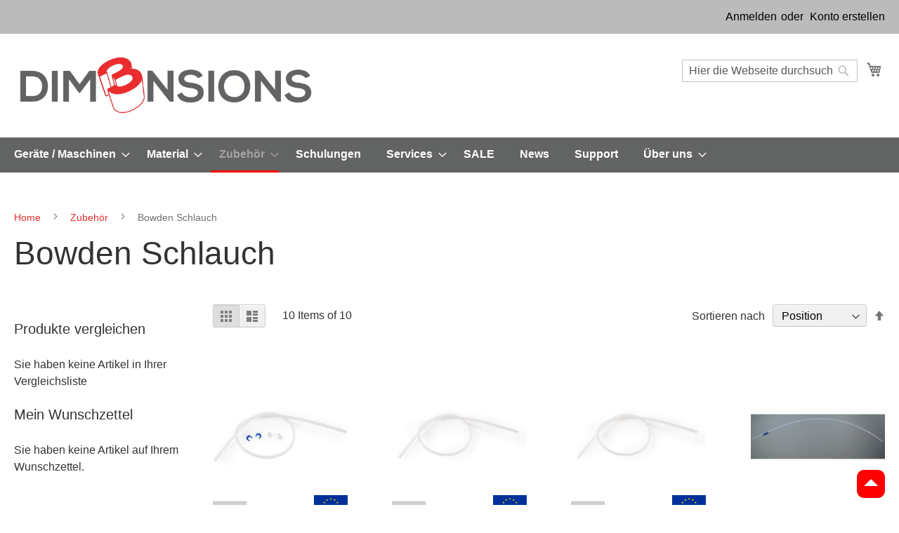

--- FILE ---
content_type: text/html; charset=UTF-8
request_url: https://www.dim3nsions.ch/zubehoer/bowden.html
body_size: 21701
content:
 <!doctype html><html lang="de"><head > <meta charset="utf-8"/>
<meta name="title" content="Bowden Schlauch - Zubehör  - DIM3NSIONS"/>
<meta name="description" content="DIM3NSIONS Webshop - Alles für den 3D-Druck"/>
<meta name="robots" content="INDEX,FOLLOW"/>
<meta name="viewport" content="width=device-width, initial-scale=1"/>
<meta name="format-detection" content="telephone=no"/>
<title>Bowden Schlauch - Zubehör  - DIM3NSIONS</title>
<link  rel="stylesheet" type="text/css"  media="all" href="https://www.dim3nsions.ch/static/version1766504706/_cache/merged/49cdb54122d9e9534776391942eeccb5.min.css" />
<link  rel="stylesheet" type="text/css"  media="screen and (min-width: 768px)" href="https://www.dim3nsions.ch/static/version1766504706/frontend/DIMENSIONS/DIMshop/de_CH/css/styles-l.min.css" />
<link  rel="stylesheet" type="text/css"  media="print" href="https://www.dim3nsions.ch/static/version1766504706/frontend/DIMENSIONS/DIMshop/de_CH/css/print.min.css" />
<link  rel="icon" type="image/x-icon" href="https://www.dim3nsions.ch/static/version1766504706/frontend/DIMENSIONS/DIMshop/de_CH/Magento_Theme/favicon.ico" />
<link  rel="shortcut icon" type="image/x-icon" href="https://www.dim3nsions.ch/static/version1766504706/frontend/DIMENSIONS/DIMshop/de_CH/Magento_Theme/favicon.ico" />




<link rel="preload" as="font" crossorigin="anonymous" href="https://www.dim3nsions.ch/static/version1766504706/frontend/DIMENSIONS/DIMshop/de_CH/fonts/opensans/light/opensans-300.woff2" />
<link rel="preload" as="font" crossorigin="anonymous" href="https://www.dim3nsions.ch/static/version1766504706/frontend/DIMENSIONS/DIMshop/de_CH/fonts/opensans/regular/opensans-400.woff2" />
<link rel="preload" as="font" crossorigin="anonymous" href="https://www.dim3nsions.ch/static/version1766504706/frontend/DIMENSIONS/DIMshop/de_CH/fonts/opensans/semibold/opensans-600.woff2" />
<link rel="preload" as="font" crossorigin="anonymous" href="https://www.dim3nsions.ch/static/version1766504706/frontend/DIMENSIONS/DIMshop/de_CH/fonts/opensans/bold/opensans-700.woff2" />
<link rel="preload" as="font" crossorigin="anonymous" href="https://www.dim3nsions.ch/static/version1766504706/frontend/DIMENSIONS/DIMshop/de_CH/fonts/Luma-Icons.woff2" />
<link  rel="icon" sizes="32x32" href="https://www.dim3nsions.ch/static/version1766504706/frontend/DIMENSIONS/DIMshop/de_CH/Magento_Theme/Dim3_Var6_x32.png" />
<!--<style>
a#ui-id-64 {color:yellow}
a#ui-id-65 {color:cyan}
</style>-->    <!-- Google Tag Manager -->                  <!-- End Google Tag Manager -->    <!--Custom Style--> </head><body data-container="body" data-mage-init='{"loaderAjax": {}, "loader": { "icon": "https://www.dim3nsions.ch/static/version1766504706/frontend/DIMENSIONS/DIMshop/de_CH/images/loader-2.gif"}}' id="html-body" class="page-products categorypath-zubehoer-bowden category-bowden catalog-category-view page-layout-2columns-left">   <!-- Google Tag Manager (noscript) --> <noscript><iframe src="https://www.googletagmanager.com/ns.html?id=GTM-KTM3VWN" height="0" width="0" style="display:none;visibility:hidden"></iframe></noscript><!-- End Google Tag Manager (noscript) -->           <div class="cookie-status-message" id="cookie-status">The store will not work correctly when cookies are disabled.</div>     <noscript><div class="message global noscript"><div class="content"><p><strong>JavaScript scheint in Ihrem Browser deaktiviert zu sein.</strong> <span> Um unsere Website in bester Weise zu erfahren, aktivieren Sie Javascript in Ihrem Browser.</span></p></div></div></noscript>               <style> .slick-slide:not(.slick-active) .background-image {display: none;}</style>   <div class="page-wrapper"><header class="page-header"><div class="panel wrapper"><div class="panel header"> <a class="action skip contentarea" href="#contentarea"><span> Direkt zum Inhalt</span></a>  <ul class="header links">  <li class="greet welcome" data-bind="scope: 'customer'"><!-- ko if: customer().fullname --><span class="logged-in" data-bind="text: new String('Willkommen, %1!'). replace('%1', customer().fullname)"></span> <!-- /ko --><!-- ko ifnot: customer().fullname --><span class="not-logged-in" data-bind="text: ''"></span>  <!-- /ko --></li>    <li class="link authorization-link" data-label="oder"><a href="https://www.dim3nsions.ch/customer/account/login/" >Anmelden</a></li><li><a href="https://www.dim3nsions.ch/customer/account/create/" id="idLfAQHhRM" >Konto erstellen</a></li></ul></div></div><div class="header content"> <span data-action="toggle-nav" class="action nav-toggle"><span>Navigation umschalten</span></span> <a class="logo" href="https://www.dim3nsions.ch/" title="DIM3NSIONS&#x20;Logo" aria-label="store logo"><img src="https://www.dim3nsions.ch/static/version1766504706/frontend/DIMENSIONS/DIMshop/de_CH/images/DIMLogoVar6.jpg" title="DIM3NSIONS&#x20;Logo" alt="DIM3NSIONS&#x20;Logo" width="424" height="77" /></a> <div data-block="minicart" class="minicart-wrapper"><a class="action showcart" href="https://www.dim3nsions.ch/checkout/cart/" data-bind="scope: 'minicart_content'"><span class="text">Mein Warenkorb</span> <span class="counter qty empty" data-bind="css: { empty: !!getCartParam('summary_count') == false && !isLoading() }, blockLoader: isLoading"><span class="counter-number"><!-- ko if: getCartParam('summary_count') --><!-- ko text: getCartParam('summary_count').toLocaleString(window.LOCALE) --><!-- /ko --><!-- /ko --></span> <span class="counter-label"><!-- ko if: getCartParam('summary_count') --><!-- ko text: getCartParam('summary_count').toLocaleString(window.LOCALE) --><!-- /ko --><!-- ko i18n: 'items' --><!-- /ko --><!-- /ko --></span></span></a>  <div class="block block-minicart" data-role="dropdownDialog" data-mage-init='{"dropdownDialog":{ "appendTo":"[data-block=minicart]", "triggerTarget":".showcart", "timeout": "2000", "closeOnMouseLeave": false, "closeOnEscape": true, "triggerClass":"active", "parentClass":"active", "buttons":[]}}'><div id="minicart-content-wrapper" data-bind="scope: 'minicart_content'"><!-- ko template: getTemplate() --><!-- /ko --></div></div>  </div>  <div class="block block-search"><div class="block block-title"><strong>Suche</strong></div><div class="block block-content"><form class="form minisearch" id="search_mini_form" action="https://www.dim3nsions.ch/catalogsearch/result/" method="get"> <div class="field search"><label class="label" for="search" data-role="minisearch-label"><span>Suche</span></label> <div class="control"><input id="search" data-mage-init='{ "quickSearch": { "formSelector": "#search_mini_form", "url": "", "destinationSelector": "#search_autocomplete", "minSearchLength": "1" } }' type="text" name="q" value="" placeholder="Hier&#x20;die&#x20;Webseite&#x20;durchsuchen..." class="input-text" maxlength="128" role="combobox" aria-haspopup="false" aria-autocomplete="both" autocomplete="off" aria-expanded="false"/><div id="search_autocomplete" class="search-autocomplete"></div> <div class="nested"><a class="action advanced" href="https://www.dim3nsions.ch/catalogsearch/advanced/" data-action="advanced-search">Erweiterte Suche</a></div></div></div><div class="actions"><button type="submit" title="Suche" class="action search" aria-label="Search" ><span>Suche</span></button></div></form></div></div><ul class="compare wrapper"> <li class="item link compare" data-bind="scope: 'compareProducts'" data-role="compare-products-link"><a class="action compare no-display" title="Produkte&#x20;vergleichen" data-bind="attr: {'href': compareProducts().listUrl}, css: {'no-display': !compareProducts().count}" >Produkte vergleichen <span class="counter qty" data-bind="text: compareProducts().countCaption"></span></a></li> </ul></div></header>  <div class="sections nav-sections"> <div class="section-items nav-sections-items" data-mage-init='{"tabs":{"openedState":"active"}}'>  <div class="section-item-title nav-sections-item-title" data-role="collapsible"><a class="nav-sections-item-switch" data-toggle="switch" href="#store.menu">Menü</a></div><div class="section-item-content nav-sections-item-content" id="store.menu" data-role="content">  <nav class="navigation" data-action="navigation"><ul data-mage-init='{"menu":{"responsive":true, "expanded":true, "position":{"my":"left top","at":"left bottom"}}}'><li  class="level0 nav-1 category-item first level-top parent"><a href="https://www.dim3nsions.ch/geraete.html"  class="level-top" ><span>Geräte / Maschinen</span></a><ul class="level0 submenu"><li  class="level1 nav-1-1 category-item first parent"><a href="https://www.dim3nsions.ch/geraete/shining-3d-scanner.html" ><span>3D Scanner von SHINING 3D</span></a><ul class="level1 submenu"><li  class="level2 nav-1-1-1 category-item first"><a href="https://www.dim3nsions.ch/geraete/shining-3d-scanner/prazise-metrologie-3d-scanner.html" ><span>Präzise Metrologie-3D-Scanner</span></a></li><li  class="level2 nav-1-1-2 category-item"><a href="https://www.dim3nsions.ch/geraete/shining-3d-scanner/professionelle-3d-scanner-einstar.html" ><span>Professionelle 3D-Scanner - EinScan</span></a></li><li  class="level2 nav-1-1-3 category-item last"><a href="https://www.dim3nsions.ch/geraete/shining-3d-scanner/hobby-3d-scanner-einstar.html" ><span>Einsteiger 3D-Scanner - EinStar</span></a></li></ul></li><li  class="level1 nav-1-2 category-item"><a href="https://www.dim3nsions.ch/geraete/prusa-research-3d-drucker.html" ><span>Prusa Research 3D-Drucker</span></a></li><li  class="level1 nav-1-3 category-item"><a href="https://www.dim3nsions.ch/geraete/ultimaker-fff-drucker.html" ><span>UltiMaker 3D-Drucker</span></a></li><li  class="level1 nav-1-4 category-item"><a href="https://www.dim3nsions.ch/geraete/photocentric-lcd-drucker.html" ><span>Photocentric LCD Drucker</span></a></li><li  class="level1 nav-1-5 category-item"><a href="https://www.dim3nsions.ch/geraete/raise3d-3d-drucker.html" ><span>Raise3D 3D-Drucker</span></a></li><li  class="level1 nav-1-6 category-item"><a href="https://www.dim3nsions.ch/geraete/mayku-former.html" ><span>Mayku Formgeräte</span></a></li><li  class="level1 nav-1-7 category-item last"><a href="https://www.dim3nsions.ch/geraete/gebrauchtgerate.html" ><span>Gebrauchtgeräte</span></a></li></ul></li><li  class="level0 nav-2 category-item level-top parent"><a href="https://www.dim3nsions.ch/material.html"  class="level-top" ><span>Material</span></a><ul class="level0 submenu"><li  class="level1 nav-2-1 category-item first parent"><a href="https://www.dim3nsions.ch/material/filaments-by-brand.html" ><span>Filamente nach Marke</span></a><ul class="level1 submenu"><li  class="level2 nav-2-1-1 category-item first"><a href="https://www.dim3nsions.ch/material/filaments-by-brand/ultimaker-materialien.html" ><span>UltiMaker / MakerBot Materialien</span></a></li><li  class="level2 nav-2-1-2 category-item"><a href="https://www.dim3nsions.ch/material/filaments-by-brand/swissfil-filament.html" ><span>SWISSFIL Filamente</span></a></li><li  class="level2 nav-2-1-3 category-item"><a href="https://www.dim3nsions.ch/material/filaments-by-brand/raise3d-filamente.html" ><span>Raise3D Filamente</span></a></li><li  class="level2 nav-2-1-4 category-item"><a href="https://www.dim3nsions.ch/material/filaments-by-brand/bedrock-3d.html" ><span>Bedrock 3D</span></a></li><li  class="level2 nav-2-1-5 category-item"><a href="https://www.dim3nsions.ch/material/filaments-by-brand/forward-am.html" ><span>Forward AM</span></a></li><li  class="level2 nav-2-1-6 category-item"><a href="https://www.dim3nsions.ch/material/filaments-by-brand/kimya-3d.html" ><span>Kimya 3D</span></a></li><li  class="level2 nav-2-1-7 category-item"><a href="https://www.dim3nsions.ch/material/filaments-by-brand/igus.html" ><span>igus Tribo-Filamente</span></a></li><li  class="level2 nav-2-1-8 category-item"><a href="https://www.dim3nsions.ch/material/filaments-by-brand/infinite-material-solutions.html" ><span>Infinite Material Solutions</span></a></li><li  class="level2 nav-2-1-9 category-item last"><a href="https://www.dim3nsions.ch/material/filaments-by-brand/lehvoss-luvocom-3f.html" ><span>Lehvoss Luvocom 3F</span></a></li></ul></li><li  class="level1 nav-2-2 category-item parent"><a href="https://www.dim3nsions.ch/material/filamente-nach-eigenschaften-anwendungen.html" ><span>Filamente nach Eigenschaften / Anwendungen</span></a><ul class="level1 submenu"><li  class="level2 nav-2-2-1 category-item first"><a href="https://www.dim3nsions.ch/material/filamente-nach-eigenschaften-anwendungen/taglicher-gebrauch.html" ><span>Täglicher Gebrauch</span></a></li><li  class="level2 nav-2-2-2 category-item"><a href="https://www.dim3nsions.ch/material/filamente-nach-eigenschaften-anwendungen/supportmaterialien.html" ><span>Stützmaterialien</span></a></li><li  class="level2 nav-2-2-3 category-item"><a href="https://www.dim3nsions.ch/material/filamente-nach-eigenschaften-anwendungen/belastbare-materialien-ohne-fuellstoffe.html" ><span>Belastbare Materialien ohne F&uuml;llstoffe</span></a></li><li  class="level2 nav-2-2-4 category-item"><a href="https://www.dim3nsions.ch/material/filamente-nach-eigenschaften-anwendungen/temperaturbestaendige-materialien-ohne-fuellstoffe.html" ><span>Temperaturbest&auml;ndige Materialien ohne F&uuml;llstoffe</span></a></li><li  class="level2 nav-2-2-5 category-item"><a href="https://www.dim3nsions.ch/material/filamente-nach-eigenschaften-anwendungen/teil-flexible-filamente.html" ><span>(Teil-)Flexible Filamente</span></a></li><li  class="level2 nav-2-2-6 category-item last"><a href="https://www.dim3nsions.ch/material/filamente-nach-eigenschaften-anwendungen/abriebsarme-materialien.html" ><span>Abriebsarme Materialien</span></a></li></ul></li><li  class="level1 nav-2-3 category-item parent"><a href="https://www.dim3nsions.ch/material/filament-hilfsmittel.html" ><span>Hilfsmittel für Filamente</span></a><ul class="level1 submenu"><li  class="level2 nav-2-3-1 category-item first last"><a href="https://www.dim3nsions.ch/material/filament-hilfsmittel/magigoo.html" ><span>Magigoo</span></a></li></ul></li><li  class="level1 nav-2-4 category-item"><a href="https://www.dim3nsions.ch/material/photocentric-harze.html" ><span>Photocentric Harze</span></a></li><li  class="level1 nav-2-5 category-item last"><a href="https://www.dim3nsions.ch/material/mayku-folien.html" ><span>Mayku Folien</span></a></li></ul></li><li  class="level0 nav-3 category-item has-active level-top parent"><a href="https://www.dim3nsions.ch/zubehoer.html"  class="level-top" ><span>Zubehör</span></a><ul class="level0 submenu"><li  class="level1 nav-3-1 category-item first"><a href="https://www.dim3nsions.ch/zubehoer/ultimaker-addons.html" ><span>3D-Drucker Erweiterungen</span></a></li><li  class="level1 nav-3-2 category-item parent"><a href="https://www.dim3nsions.ch/zubehoer/hotend.html" ><span>Druckkopf</span></a><ul class="level1 submenu"><li  class="level2 nav-3-2-1 category-item first"><a href="https://www.dim3nsions.ch/zubehoer/hotend/hotend-umo.html" ><span>Druckkopf Ultimaker Original(+)</span></a></li><li  class="level2 nav-3-2-2 category-item"><a href="https://www.dim3nsions.ch/zubehoer/hotend/hotend-um2-familie.html" ><span>Druckkopf Ultimaker 2 Familie</span></a></li><li  class="level2 nav-3-2-3 category-item"><a href="https://www.dim3nsions.ch/zubehoer/hotend/hotend-um3-s-line.html" ><span>Druckkopf UltiMaker Factor 4 / S-Serie / Ultimaker 3</span></a></li><li  class="level2 nav-3-2-4 category-item last"><a href="https://www.dim3nsions.ch/zubehoer/hotend/hotend-diverse.html" ><span>Andere Hotends</span></a></li></ul></li><li  class="level1 nav-3-3 category-item"><a href="https://www.dim3nsions.ch/zubehoer/extruder.html" ><span>Extruder / Feeder</span></a></li><li  class="level1 nav-3-4 category-item active"><a href="https://www.dim3nsions.ch/zubehoer/bowden.html" ><span>Bowden Schlauch</span></a></li><li  class="level1 nav-3-5 category-item parent"><a href="https://www.dim3nsions.ch/zubehoer/druckbett.html" ><span>Druckbett</span></a><ul class="level1 submenu"><li  class="level2 nav-3-5-1 category-item first"><a href="https://www.dim3nsions.ch/zubehoer/druckbett/filafarm.html" ><span>Filafarm</span></a></li><li  class="level2 nav-3-5-2 category-item last"><a href="https://www.dim3nsions.ch/zubehoer/druckbett/haftvermittler-druckbette.html" ><span>Haftvermittler Druckbette</span></a></li></ul></li><li  class="level1 nav-3-6 category-item"><a href="https://www.dim3nsions.ch/zubehoer/mechanik.html" ><span>Mechanik</span></a></li><li  class="level1 nav-3-7 category-item"><a href="https://www.dim3nsions.ch/zubehoer/elektronik.html" ><span>Elektronik</span></a></li><li  class="level1 nav-3-8 category-item"><a href="https://www.dim3nsions.ch/zubehoer/cooling.html" ><span>Kühlung / Filterung</span></a></li><li  class="level1 nav-3-9 category-item"><a href="https://www.dim3nsions.ch/zubehoer/tools.html" ><span>Möbel für 3D-Drucker</span></a></li><li  class="level1 nav-3-10 category-item"><a href="https://www.dim3nsions.ch/zubehoer/reinigung-nachbearbeitung.html" ><span>Reinigung / Nachbearbeitung</span></a></li><li  class="level1 nav-3-11 category-item"><a href="https://www.dim3nsions.ch/zubehoer/trocknen-trocken-halten-von-filamenten.html" ><span>Trocknen / Trocken halten von Filamenten</span></a></li><li  class="level1 nav-3-12 category-item"><a href="https://www.dim3nsions.ch/zubehoer/wartung-reinigung-3d-drucker.html" ><span>Wartung / Reinigung 3D-Drucker</span></a></li><li  class="level1 nav-3-13 category-item"><a href="https://www.dim3nsions.ch/zubehoer/mayku-zubehoer.html" ><span>3D-Thermoformer Zubehör</span></a></li><li  class="level1 nav-3-14 category-item last parent"><a href="https://www.dim3nsions.ch/zubehoer/3d-scanner-zubehoer.html" ><span>3D Scanner Zubehör</span></a><ul class="level1 submenu"><li  class="level2 nav-3-14-1 category-item first"><a href="https://www.dim3nsions.ch/zubehoer/3d-scanner-zubehoer/aesub-scanningsprays.html" ><span>AESUB Scanningsprays</span></a></li><li  class="level2 nav-3-14-2 category-item"><a href="https://www.dim3nsions.ch/zubehoer/3d-scanner-zubehoer/marker-targets-punkte.html" ><span>Marker / Targets / Punkte</span></a></li><li  class="level2 nav-3-14-3 category-item last"><a href="https://www.dim3nsions.ch/zubehoer/3d-scanner-zubehoer/drehteller-und-polyeder.html" ><span>Drehteller und Polyeder</span></a></li></ul></li></ul></li><li  class="level0 nav-4 category-item level-top"><a href="https://www.dim3nsions.ch/schulungen.html"  class="level-top" ><span>Schulungen</span></a></li><li  class="level0 nav-5 category-item level-top parent"><a href="https://www.dim3nsions.ch/services.html"  class="level-top" ><span>Services</span></a><ul class="level0 submenu"><li  class="level1 nav-5-1 category-item first"><a href="https://www.dim3nsions.ch/services/weisspapiere.html" ><span>Weisspapiere</span></a></li><li  class="level1 nav-5-2 category-item"><a href="https://www.dim3nsions.ch/services/3d-druck-services.html" ><span>3D-Druck Aufträge</span></a></li><li  class="level1 nav-5-3 category-item"><a href="https://www.dim3nsions.ch/services/site-scan.html" ><span>Site Scan</span></a></li><li  class="level1 nav-5-4 category-item"><a href="https://www.dim3nsions.ch/services/evaluationsprints.html" ><span>Evaluationsdrucke</span></a></li><li  class="level1 nav-5-5 category-item"><a href="https://www.dim3nsions.ch/services/scanner-demo-on-site.html" ><span>Scanner-Vorführung vor Ort</span></a></li><li  class="level1 nav-5-6 category-item"><a href="https://www.dim3nsions.ch/services/scanning-services.html" ><span>Scan-Services</span></a></li><li  class="level1 nav-5-7 category-item"><a href="https://www.dim3nsions.ch/services/multiplier-30-tage-test.html" ><span>Multiplier 30-Tage Test</span></a></li><li  class="level1 nav-5-8 category-item last"><a href="https://www.dim3nsions.ch/services/after-sales-services.html" ><span>After Sales Services</span></a></li></ul></li><li  class="level0 nav-6 category-item level-top"><a href="https://www.dim3nsions.ch/sale.html"  class="level-top" ><span>SALE</span></a></li><li  class="level0 nav-7 category-item level-top"><a href="https://www.dim3nsions.ch/news.html"  class="level-top" ><span>News</span></a></li><li  class="level0 nav-8 category-item level-top"><a href="https://www.dim3nsions.ch/support.html"  class="level-top" ><span>Support</span></a></li><li  class="level0 nav-9 category-item last level-top parent"><a href="https://www.dim3nsions.ch/ueber-dim3nsions.html"  class="level-top" ><span>Über uns</span></a><ul class="level0 submenu"><li  class="level1 nav-9-1 category-item first"><a href="https://www.dim3nsions.ch/ueber-dim3nsions/ueber-dim3nsions-kontakt.html" ><span>Kontakt</span></a></li><li  class="level1 nav-9-2 category-item last"><a href="https://www.dim3nsions.ch/ueber-dim3nsions/partner.html" ><span>Partner- und Mitgliedschaften</span></a></li></ul></li> </ul></nav></div>  <div class="section-item-title nav-sections-item-title" data-role="collapsible"><a class="nav-sections-item-switch" data-toggle="switch" href="#store.links">Konto</a></div><div class="section-item-content nav-sections-item-content" id="store.links" data-role="content"><!-- Account links --></div> </div></div><div class="bread"> <div class="widget block block-static-block"></div> <div class="widget block block-static-block"></div> <div class="widget block block-static-block"></div></div>  <div class="breadcrumbs"><ul class="items"> <li class="item home"> <a href="https://www.dim3nsions.ch/" title="Zur Homepage">Home</a> </li>  <li class="item category12"> <a href="https://www.dim3nsions.ch/zubehoer.html" title="">Zubehör</a> </li>  <li class="item category11"> <strong>Bowden Schlauch</strong> </li> </ul></div><main id="maincontent" class="page-main"> <a id="contentarea" tabindex="-1"></a>  <div class="page-title-wrapper"><h1 class="page-title"  id="page-title-heading"   aria-labelledby="page-title-heading&#x20;toolbar-amount" ><span class="base" data-ui-id="page-title-wrapper" >Bowden Schlauch</span></h1> </div><div class="page messages"> <div data-placeholder="messages"></div> <div data-bind="scope: 'messages'"><!-- ko if: cookieMessages && cookieMessages.length > 0 --><div aria-atomic="true" role="alert" data-bind="foreach: { data: cookieMessages, as: 'message' }" class="messages"><div data-bind="attr: { class: 'message-' + message.type + ' ' + message.type + ' message', 'data-ui-id': 'message-' + message.type }"><div data-bind="html: $parent.prepareMessageForHtml(message.text)"></div></div></div><!-- /ko --><!-- ko if: messages().messages && messages().messages.length > 0 --><div aria-atomic="true" role="alert" class="messages" data-bind="foreach: { data: messages().messages, as: 'message' }"><div data-bind="attr: { class: 'message-' + message.type + ' ' + message.type + ' message', 'data-ui-id': 'message-' + message.type }"><div data-bind="html: $parent.prepareMessageForHtml(message.text)"></div></div></div><!-- /ko --></div></div><div class="category-view">      </div><div class="columns"><div class="column main"><input name="form_key" type="hidden" value="nJdRSOVJnEwP5zuz" /> <div id="authenticationPopup" data-bind="scope:'authenticationPopup', style: {display: 'none'}">  <!-- ko template: getTemplate() --><!-- /ko --> </div>                  <div class="toolbar toolbar-products" data-mage-init='{&quot;productListToolbarForm&quot;:{&quot;mode&quot;:&quot;product_list_mode&quot;,&quot;direction&quot;:&quot;product_list_dir&quot;,&quot;order&quot;:&quot;product_list_order&quot;,&quot;limit&quot;:&quot;product_list_limit&quot;,&quot;modeDefault&quot;:&quot;grid&quot;,&quot;directionDefault&quot;:&quot;asc&quot;,&quot;orderDefault&quot;:&quot;position&quot;,&quot;limitDefault&quot;:12,&quot;url&quot;:&quot;https:\/\/www.dim3nsions.ch\/zubehoer\/bowden.html&quot;,&quot;formKey&quot;:&quot;nJdRSOVJnEwP5zuz&quot;,&quot;post&quot;:false}}'>    <div class="modes">  <strong class="modes-label" id="modes-label">Ansicht als</strong>   <strong title="Raster" class="modes-mode active mode-grid" data-value="grid"><span>Raster</span></strong>    <a class="modes-mode mode-list" title="Liste" href="#" data-role="mode-switcher" data-value="list" id="mode-list" aria-labelledby="modes-label mode-list"><span>Liste</span></a>   </div>    <p class="toolbar-amount" id="toolbar-amount"><span class="toolbar-number">10</span> Items of 10</p>           <div class="field limiter"><label class="label" for="limiter"><span>Anzeigen</span></label> <div class="control"><select id="limiter" data-role="limiter" class="limiter-options"> <option value="8" >8</option> <option value="12"  selected="selected" >12</option> <option value="24" >24</option></select></div><span class="limiter-text">pro Seite</span></div>    <div class="toolbar-sorter sorter"><label class="sorter-label" for="sorter">Sortieren nach</label> <select id="sorter" data-role="sorter" class="sorter-options"> <option value="position"  selected="selected"  >Position</option> <option value="name"  >Produktname</option> <option value="price"  >Preis</option> <option value="diameter"  >Durchmesser</option></select>  <a title="In&#x20;absteigender&#x20;Reihenfolge" href="#" class="action sorter-action sort-asc" data-role="direction-switcher" data-value="desc"><span>In absteigender Reihenfolge</span></a> </div> </div>    <div class="products wrapper grid products-grid"><ol class="products list items product-items">  <li class="item product product-item"><div class="product-item-info" id="product-item-info_277" data-container="product-grid">  <a href="https://www.dim3nsions.ch/ultimaker-bowden-pack.html" class="product photo product-item-photo" tabindex="-1">  <span class="product-image-container" style="width:240px;"><span class="product-image-wrapper" style="padding-bottom: 125%;">  <div class="lower-left category"> <img mfdislazy="1" fetchpriority="high" src="https://www.dim3nsions.ch/media/smile_productlabel/imagelabel/M2_label-285.png" alt="Filamentdurchmesser 2.85mm" title="Filamentdurchmesser 2.85mm"/></div> <div class="lower-right category"> <img mfdislazy="1" fetchpriority="high" src="https://www.dim3nsions.ch/media/smile_productlabel/imagelabel/EU-TN.jpg" alt="Produziert in der EU (Niederlande)" title="Produziert in der EU (Niederlande)"/></div>  <img src="https://www.dim3nsions.ch/static/version1766504706/frontend/DIMENSIONS/DIMshop/de_CH/Magefan_LazyLoad/images/pixel.jpg" data-original="https://www.dim3nsions.ch/media/catalog/product/cache/37e00c4a15508483802b2668e1fbb50b/u/l/ultimaker_bowden-pack.jpg"  class="product-image-photo"   max-width="240" max-height="300" alt="Ultimaker Bowden pack"/></span></span></a> <div class="product details product-item-details"> <strong class="product name product-item-name"><a class="product-item-link" href="https://www.dim3nsions.ch/ultimaker-bowden-pack.html">Ultimaker Bowden Pack für Modelle Original(+) / 2(+) / 3 / S3</a></strong>   <div class="price-box price-final_price" data-role="priceBox" data-product-id="277" data-price-box="product-id-277">     <span class="price-container price-final_price&#x20;tax&#x20;weee" > <span  id="product-price-277"  data-price-amount="28.2" data-price-type="finalPrice" class="price-wrapper " ><span class="price">CHF 28.20</span></span>  </span>  </div><div class="hideprice_show hideprice_show_277"></div>
                  <div class="product-item-inner"><div class="product actions product-item-actions"><div class="actions-primary">  <form data-role="tocart-form" data-product-sku="21220201" action="https://www.dim3nsions.ch/checkout/cart/add/uenc/aHR0cHM6Ly93d3cuZGltM25zaW9ucy5jaC96dWJlaG9lci9ib3dkZW4uaHRtbA~~/product/277/" data-mage-init='{"catalogAddToCart": {}}' method="post">  <input type="hidden" name="product" value="277"><input type="hidden" name="uenc" value="aHR0cHM6Ly93d3cuZGltM25zaW9ucy5jaC9jaGVja291dC9jYXJ0L2FkZC91ZW5jL2FIUjBjSE02THk5M2QzY3VaR2x0TTI1emFXOXVjeTVqYUM5NmRXSmxhRzlsY2k5aWIzZGtaVzR1YUhSdGJBfn4vcHJvZHVjdC8yNzcv"><input name="form_key" type="hidden" value="nJdRSOVJnEwP5zuz" /> <button type="submit" title="&#x20;In&#x20;den&#x20;Warenkorb" class="action tocart primary" disabled><span> In den Warenkorb</span></button></form></div> <div data-role="add-to-links" class="actions-secondary">   <a href="#" class="action towishlist" title="Auf&#x20;die&#x20;Wunschliste" aria-label="Auf&#x20;die&#x20;Wunschliste" data-post='{"action":"https:\/\/www.dim3nsions.ch\/wishlist\/index\/add\/","data":{"product":277,"uenc":"aHR0cHM6Ly93d3cuZGltM25zaW9ucy5jaC96dWJlaG9lci9ib3dkZW4uaHRtbA~~"}}' data-action="add-to-wishlist" role="button"><span>Auf die Wunschliste</span></a>  <a href="#" class="action tocompare" title="Auf die Vergleichsliste" aria-label="Auf die Vergleichsliste" data-post='{"action":"https:\/\/www.dim3nsions.ch\/catalog\/product_compare\/add\/","data":{"product":"277","uenc":"aHR0cHM6Ly93d3cuZGltM25zaW9ucy5jaC96dWJlaG9lci9ib3dkZW4uaHRtbA~~"}}' role="button"><span>Auf die Vergleichsliste</span></a> </div></div></div></div></div></li>  <li class="item product product-item"><div class="product-item-info" id="product-item-info_650" data-container="product-grid">  <a href="https://www.dim3nsions.ch/catalog/product/view/id/650/s/ultimaker-bowden-tube-s5/category/11/" class="product photo product-item-photo" tabindex="-1">  <span class="product-image-container" style="width:240px;"><span class="product-image-wrapper" style="padding-bottom: 125%;">  <div class="lower-left category"> <img src="https://www.dim3nsions.ch/static/version1766504706/frontend/DIMENSIONS/DIMshop/de_CH/Magefan_LazyLoad/images/pixel.jpg" data-original="https://www.dim3nsions.ch/media/smile_productlabel/imagelabel/M2_label-285.png"   alt="Filamentdurchmesser 2.85mm" title="Filamentdurchmesser 2.85mm"/></div> <div class="lower-right category"> <img src="https://www.dim3nsions.ch/static/version1766504706/frontend/DIMENSIONS/DIMshop/de_CH/Magefan_LazyLoad/images/pixel.jpg" data-original="https://www.dim3nsions.ch/media/smile_productlabel/imagelabel/EU-TN.jpg"   alt="Produziert in der EU (Niederlande)" title="Produziert in der EU (Niederlande)"/></div>  <img src="https://www.dim3nsions.ch/static/version1766504706/frontend/DIMENSIONS/DIMshop/de_CH/Magefan_LazyLoad/images/pixel.jpg" data-original="https://www.dim3nsions.ch/media/catalog/product/cache/37e00c4a15508483802b2668e1fbb50b/u/l/ultimaker_s5_bowdentube.jpg"  class="product-image-photo"   max-width="240" max-height="300" alt="Ultimaker S5 Bowden Tube"/></span></span></a> <div class="product details product-item-details"> <strong class="product name product-item-name"><a class="product-item-link" href="https://www.dim3nsions.ch/catalog/product/view/id/650/s/ultimaker-bowden-tube-s5/category/11/">UltiMaker Bowden Pack für Modell S5-S8</a></strong>   <div class="price-box price-final_price" data-role="priceBox" data-product-id="650" data-price-box="product-id-650">     <span class="price-container price-final_price&#x20;tax&#x20;weee" > <span  id="product-price-650"  data-price-amount="31.6" data-price-type="finalPrice" class="price-wrapper " ><span class="price">CHF 31.60</span></span>  </span>  </div><div class="hideprice_show hideprice_show_650"></div>
                  <div class="product-item-inner"><div class="product actions product-item-actions"><div class="actions-primary">  <div class="stock unavailable"><span>Nicht auf Lager</span></div> </div> <div data-role="add-to-links" class="actions-secondary">   <a href="#" class="action towishlist" title="Auf&#x20;die&#x20;Wunschliste" aria-label="Auf&#x20;die&#x20;Wunschliste" data-post='{"action":"https:\/\/www.dim3nsions.ch\/wishlist\/index\/add\/","data":{"product":650,"uenc":"aHR0cHM6Ly93d3cuZGltM25zaW9ucy5jaC96dWJlaG9lci9ib3dkZW4uaHRtbA~~"}}' data-action="add-to-wishlist" role="button"><span>Auf die Wunschliste</span></a>  <a href="#" class="action tocompare" title="Auf die Vergleichsliste" aria-label="Auf die Vergleichsliste" data-post='{"action":"https:\/\/www.dim3nsions.ch\/catalog\/product_compare\/add\/","data":{"product":"650","uenc":"aHR0cHM6Ly93d3cuZGltM25zaW9ucy5jaC96dWJlaG9lci9ib3dkZW4uaHRtbA~~"}}' role="button"><span>Auf die Vergleichsliste</span></a> </div></div></div></div></div></li>  <li class="item product product-item"><div class="product-item-info" id="product-item-info_1508" data-container="product-grid">  <a href="https://www.dim3nsions.ch/ultimaker-bowden-pack-s5-s8.html" class="product photo product-item-photo" tabindex="-1">  <span class="product-image-container" style="width:240px;"><span class="product-image-wrapper" style="padding-bottom: 125%;">  <div class="lower-left category"> <img src="https://www.dim3nsions.ch/static/version1766504706/frontend/DIMENSIONS/DIMshop/de_CH/Magefan_LazyLoad/images/pixel.jpg" data-original="https://www.dim3nsions.ch/media/smile_productlabel/imagelabel/M2_label-285.png"   alt="Filamentdurchmesser 2.85mm" title="Filamentdurchmesser 2.85mm"/></div> <div class="lower-right category"> <img src="https://www.dim3nsions.ch/static/version1766504706/frontend/DIMENSIONS/DIMshop/de_CH/Magefan_LazyLoad/images/pixel.jpg" data-original="https://www.dim3nsions.ch/media/smile_productlabel/imagelabel/EU-TN.jpg"   alt="Produziert in der EU (Niederlande)" title="Produziert in der EU (Niederlande)"/></div>  <img src="https://www.dim3nsions.ch/static/version1766504706/frontend/DIMENSIONS/DIMshop/de_CH/Magefan_LazyLoad/images/pixel.jpg" data-original="https://www.dim3nsions.ch/media/catalog/product/cache/37e00c4a15508483802b2668e1fbb50b/u/l/ultimaker_s5_bowdentube.jpg"  class="product-image-photo"   max-width="240" max-height="300" alt="Ultimaker S5 Bowden Tube"/></span></span></a> <div class="product details product-item-details"> <strong class="product name product-item-name"><a class="product-item-link" href="https://www.dim3nsions.ch/ultimaker-bowden-pack-s5-s8.html">UltiMaker Bowden Pack für Modelle S5-S8 (2 Schläuche + Befestigung)</a></strong>   <div class="price-box price-final_price" data-role="priceBox" data-product-id="1508" data-price-box="product-id-1508">     <span class="price-container price-final_price&#x20;tax&#x20;weee" > <span  id="product-price-1508"  data-price-amount="61.6" data-price-type="finalPrice" class="price-wrapper " ><span class="price">CHF 61.60</span></span>  </span>  </div><div class="hideprice_show hideprice_show_1508"></div>
                  <div class="product-item-inner"><div class="product actions product-item-actions"><div class="actions-primary">  <form data-role="tocart-form" data-product-sku="21225602" action="https://www.dim3nsions.ch/checkout/cart/add/uenc/aHR0cHM6Ly93d3cuZGltM25zaW9ucy5jaC96dWJlaG9lci9ib3dkZW4uaHRtbA~~/product/1508/" data-mage-init='{"catalogAddToCart": {}}' method="post">  <input type="hidden" name="product" value="1508"><input type="hidden" name="uenc" value="aHR0cHM6Ly93d3cuZGltM25zaW9ucy5jaC9jaGVja291dC9jYXJ0L2FkZC91ZW5jL2FIUjBjSE02THk5M2QzY3VaR2x0TTI1emFXOXVjeTVqYUM5NmRXSmxhRzlsY2k5aWIzZGtaVzR1YUhSdGJBfn4vcHJvZHVjdC8xNTA4Lw~~"><input name="form_key" type="hidden" value="nJdRSOVJnEwP5zuz" /> <button type="submit" title="&#x20;In&#x20;den&#x20;Warenkorb" class="action tocart primary" disabled><span> In den Warenkorb</span></button></form></div> <div data-role="add-to-links" class="actions-secondary">   <a href="#" class="action towishlist" title="Auf&#x20;die&#x20;Wunschliste" aria-label="Auf&#x20;die&#x20;Wunschliste" data-post='{"action":"https:\/\/www.dim3nsions.ch\/wishlist\/index\/add\/","data":{"product":1508,"uenc":"aHR0cHM6Ly93d3cuZGltM25zaW9ucy5jaC96dWJlaG9lci9ib3dkZW4uaHRtbA~~"}}' data-action="add-to-wishlist" role="button"><span>Auf die Wunschliste</span></a>  <a href="#" class="action tocompare" title="Auf die Vergleichsliste" aria-label="Auf die Vergleichsliste" data-post='{"action":"https:\/\/www.dim3nsions.ch\/catalog\/product_compare\/add\/","data":{"product":"1508","uenc":"aHR0cHM6Ly93d3cuZGltM25zaW9ucy5jaC96dWJlaG9lci9ib3dkZW4uaHRtbA~~"}}' role="button"><span>Auf die Vergleichsliste</span></a> </div></div></div></div></div></li>  <li class="item product product-item"><div class="product-item-info" id="product-item-info_132" data-container="product-grid">  <a href="https://www.dim3nsions.ch/bowden-schlauch-ultimaker-original.html" class="product photo product-item-photo" tabindex="-1">  <span class="product-image-container" style="width:240px;"><span class="product-image-wrapper" style="padding-bottom: 125%;"> <img src="https://www.dim3nsions.ch/static/version1766504706/frontend/DIMENSIONS/DIMshop/de_CH/Magefan_LazyLoad/images/pixel.jpg" data-original="https://www.dim3nsions.ch/media/catalog/product/cache/37e00c4a15508483802b2668e1fbb50b/d/i/dim_bwdtubeumo.jpg"  class="product-image-photo"   max-width="240" max-height="300" alt="Bowden Schlauch für Ultimaker Original"/></span></span></a> <div class="product details product-item-details"> <strong class="product name product-item-name"><a class="product-item-link" href="https://www.dim3nsions.ch/bowden-schlauch-ultimaker-original.html">Kompatibler Bowden-Schlauch für Ultimaker Original(+)</a></strong>   <div class="price-box price-final_price" data-role="priceBox" data-product-id="132" data-price-box="product-id-132">      <span class="price-container price-final_price&#x20;tax&#x20;weee" > <span  id="product-price-132"  data-price-amount="18.57675" data-price-type="" class="price-wrapper " ><span class="price">CHF 18.58</span></span>  </span>   </div>  <div class="product-item-inner"><div class="product actions product-item-actions"><div class="actions-primary">  <form data-role="tocart-form" data-product-sku="21921104" action="https://www.dim3nsions.ch/checkout/cart/add/uenc/aHR0cHM6Ly93d3cuZGltM25zaW9ucy5jaC96dWJlaG9lci9ib3dkZW4uaHRtbA~~/product/132/" data-mage-init='{"catalogAddToCart": {}}' method="post">  <input type="hidden" name="bundle_option[34]" value="332"> <input type="hidden" name="product" value="132"><input type="hidden" name="uenc" value="aHR0cHM6Ly93d3cuZGltM25zaW9ucy5jaC9jaGVja291dC9jYXJ0L2FkZC91ZW5jL2FIUjBjSE02THk5M2QzY3VaR2x0TTI1emFXOXVjeTVqYUM5NmRXSmxhRzlsY2k5aWIzZGtaVzR1YUhSdGJBfn4vcHJvZHVjdC8xMzIv"><input name="form_key" type="hidden" value="nJdRSOVJnEwP5zuz" /> <button type="submit" title="&#x20;In&#x20;den&#x20;Warenkorb" class="action tocart primary" disabled><span> In den Warenkorb</span></button></form></div> <div data-role="add-to-links" class="actions-secondary">   <a href="#" class="action towishlist" title="Auf&#x20;die&#x20;Wunschliste" aria-label="Auf&#x20;die&#x20;Wunschliste" data-post='{"action":"https:\/\/www.dim3nsions.ch\/wishlist\/index\/add\/","data":{"product":132,"uenc":"aHR0cHM6Ly93d3cuZGltM25zaW9ucy5jaC96dWJlaG9lci9ib3dkZW4uaHRtbA~~"}}' data-action="add-to-wishlist" role="button"><span>Auf die Wunschliste</span></a>  <a href="#" class="action tocompare" title="Auf die Vergleichsliste" aria-label="Auf die Vergleichsliste" data-post='{"action":"https:\/\/www.dim3nsions.ch\/catalog\/product_compare\/add\/","data":{"product":"132","uenc":"aHR0cHM6Ly93d3cuZGltM25zaW9ucy5jaC96dWJlaG9lci9ib3dkZW4uaHRtbA~~"}}' role="button"><span>Auf die Vergleichsliste</span></a> </div></div></div></div></div></li>  <li class="item product product-item"><div class="product-item-info" id="product-item-info_131" data-container="product-grid">  <a href="https://www.dim3nsions.ch/bowden-schlauch-ultimaker-2-plus-3.html" class="product photo product-item-photo" tabindex="-1">  <span class="product-image-container" style="width:240px;"><span class="product-image-wrapper" style="padding-bottom: 125%;"> <img src="https://www.dim3nsions.ch/static/version1766504706/frontend/DIMENSIONS/DIMshop/de_CH/Magefan_LazyLoad/images/pixel.jpg" data-original="https://www.dim3nsions.ch/media/catalog/product/cache/37e00c4a15508483802b2668e1fbb50b/d/i/dim_bwdtubeum2_1.jpg"  class="product-image-photo"   max-width="240" max-height="300" alt="Bowden Schlauch für Ultimaker 2 Familie"/></span></span></a> <div class="product details product-item-details"> <strong class="product name product-item-name"><a class="product-item-link" href="https://www.dim3nsions.ch/bowden-schlauch-ultimaker-2-plus-3.html">Kompatibler Bowden-Schlauch für Ultimaker 2(+), Ultimaker 3 (Ext) und S3</a></strong>   <div class="price-box price-final_price" data-role="priceBox" data-product-id="131" data-price-box="product-id-131">      <span class="price-container price-final_price&#x20;tax&#x20;weee" > <span  id="product-price-131"  data-price-amount="19.7625" data-price-type="" class="price-wrapper " ><span class="price">CHF 19.76</span></span>  </span>   </div>  <div class="product-item-inner"><div class="product actions product-item-actions"><div class="actions-primary">  <form data-role="tocart-form" data-product-sku="21921103" action="https://www.dim3nsions.ch/checkout/cart/add/uenc/aHR0cHM6Ly93d3cuZGltM25zaW9ucy5jaC96dWJlaG9lci9ib3dkZW4uaHRtbA~~/product/131/" data-mage-init='{"catalogAddToCart": {}}' method="post">  <input type="hidden" name="bundle_option[33]" value="331"> <input type="hidden" name="product" value="131"><input type="hidden" name="uenc" value="aHR0cHM6Ly93d3cuZGltM25zaW9ucy5jaC9jaGVja291dC9jYXJ0L2FkZC91ZW5jL2FIUjBjSE02THk5M2QzY3VaR2x0TTI1emFXOXVjeTVqYUM5NmRXSmxhRzlsY2k5aWIzZGtaVzR1YUhSdGJBfn4vcHJvZHVjdC8xMzEv"><input name="form_key" type="hidden" value="nJdRSOVJnEwP5zuz" /> <button type="submit" title="&#x20;In&#x20;den&#x20;Warenkorb" class="action tocart primary" disabled><span> In den Warenkorb</span></button></form></div> <div data-role="add-to-links" class="actions-secondary">   <a href="#" class="action towishlist" title="Auf&#x20;die&#x20;Wunschliste" aria-label="Auf&#x20;die&#x20;Wunschliste" data-post='{"action":"https:\/\/www.dim3nsions.ch\/wishlist\/index\/add\/","data":{"product":131,"uenc":"aHR0cHM6Ly93d3cuZGltM25zaW9ucy5jaC96dWJlaG9lci9ib3dkZW4uaHRtbA~~"}}' data-action="add-to-wishlist" role="button"><span>Auf die Wunschliste</span></a>  <a href="#" class="action tocompare" title="Auf die Vergleichsliste" aria-label="Auf die Vergleichsliste" data-post='{"action":"https:\/\/www.dim3nsions.ch\/catalog\/product_compare\/add\/","data":{"product":"131","uenc":"aHR0cHM6Ly93d3cuZGltM25zaW9ucy5jaC96dWJlaG9lci9ib3dkZW4uaHRtbA~~"}}' role="button"><span>Auf die Vergleichsliste</span></a> </div></div></div></div></div></li>  <li class="item product product-item"><div class="product-item-info" id="product-item-info_649" data-container="product-grid">  <a href="https://www.dim3nsions.ch/bowden-schlauch-ultimaker-s5.html" class="product photo product-item-photo" tabindex="-1">  <span class="product-image-container" style="width:240px;"><span class="product-image-wrapper" style="padding-bottom: 125%;"> <img src="https://www.dim3nsions.ch/static/version1766504706/frontend/DIMENSIONS/DIMshop/de_CH/Magefan_LazyLoad/images/pixel.jpg" data-original="https://www.dim3nsions.ch/media/catalog/product/cache/37e00c4a15508483802b2668e1fbb50b/d/i/dim_bwdtubeum2_1_1.jpg"  class="product-image-photo"   max-width="240" max-height="300" alt="Bowden Schlauch für Ultimaker 2 Familie"/></span></span></a> <div class="product details product-item-details"> <strong class="product name product-item-name"><a class="product-item-link" href="https://www.dim3nsions.ch/bowden-schlauch-ultimaker-s5.html">Kompatibler Bowden-Schlauch für Ultimaker S5</a></strong>   <div class="price-box price-final_price" data-role="priceBox" data-product-id="649" data-price-box="product-id-649">      <span class="price-container price-final_price&#x20;tax&#x20;weee" > <span  id="product-price-649"  data-price-amount="22.3975" data-price-type="" class="price-wrapper " ><span class="price">CHF 22.40</span></span>  </span>   </div>  <div class="product-item-inner"><div class="product actions product-item-actions"><div class="actions-primary">  <form data-role="tocart-form" data-product-sku="21921106" action="https://www.dim3nsions.ch/checkout/cart/add/uenc/aHR0cHM6Ly93d3cuZGltM25zaW9ucy5jaC96dWJlaG9lci9ib3dkZW4uaHRtbA~~/product/649/" data-mage-init='{"catalogAddToCart": {}}' method="post">  <input type="hidden" name="bundle_option[47]" value="374"> <input type="hidden" name="product" value="649"><input type="hidden" name="uenc" value="aHR0cHM6Ly93d3cuZGltM25zaW9ucy5jaC9jaGVja291dC9jYXJ0L2FkZC91ZW5jL2FIUjBjSE02THk5M2QzY3VaR2x0TTI1emFXOXVjeTVqYUM5NmRXSmxhRzlsY2k5aWIzZGtaVzR1YUhSdGJBfn4vcHJvZHVjdC82NDkv"><input name="form_key" type="hidden" value="nJdRSOVJnEwP5zuz" /> <button type="submit" title="&#x20;In&#x20;den&#x20;Warenkorb" class="action tocart primary" disabled><span> In den Warenkorb</span></button></form></div> <div data-role="add-to-links" class="actions-secondary">   <a href="#" class="action towishlist" title="Auf&#x20;die&#x20;Wunschliste" aria-label="Auf&#x20;die&#x20;Wunschliste" data-post='{"action":"https:\/\/www.dim3nsions.ch\/wishlist\/index\/add\/","data":{"product":649,"uenc":"aHR0cHM6Ly93d3cuZGltM25zaW9ucy5jaC96dWJlaG9lci9ib3dkZW4uaHRtbA~~"}}' data-action="add-to-wishlist" role="button"><span>Auf die Wunschliste</span></a>  <a href="#" class="action tocompare" title="Auf die Vergleichsliste" aria-label="Auf die Vergleichsliste" data-post='{"action":"https:\/\/www.dim3nsions.ch\/catalog\/product_compare\/add\/","data":{"product":"649","uenc":"aHR0cHM6Ly93d3cuZGltM25zaW9ucy5jaC96dWJlaG9lci9ib3dkZW4uaHRtbA~~"}}' role="button"><span>Auf die Vergleichsliste</span></a> </div></div></div></div></div></li>  <li class="item product product-item"><div class="product-item-info" id="product-item-info_134" data-container="product-grid">  <a href="https://www.dim3nsions.ch/bowden-schlauch-wunschlaenge-285.html" class="product photo product-item-photo" tabindex="-1">  <span class="product-image-container" style="width:240px;"><span class="product-image-wrapper" style="padding-bottom: 125%;"> <img src="https://www.dim3nsions.ch/static/version1766504706/frontend/DIMENSIONS/DIMshop/de_CH/Magefan_LazyLoad/images/pixel.jpg" data-original="https://www.dim3nsions.ch/media/catalog/product/cache/37e00c4a15508483802b2668e1fbb50b/d/i/dim_bwdtubeum2_2.jpg"  class="product-image-photo"   max-width="240" max-height="300" alt="PFA-Schlauch in Wunschlänge"/></span></span></a> <div class="product details product-item-details"> <strong class="product name product-item-name"><a class="product-item-link" href="https://www.dim3nsions.ch/bowden-schlauch-wunschlaenge-285.html">Kompatibler Bowden-Schlauch für 2.85mm in Wunschlänge</a></strong>   <div class="price-box price-final_price" data-role="priceBox" data-product-id="134" data-price-box="product-id-134">      <span class="price-container price-final_price&#x20;tax&#x20;weee" > <span  id="product-price-134"  data-price-amount="26.35" data-price-type="" class="price-wrapper " ><span class="price">CHF 26.35</span></span>  </span>   </div>  <div class="product-item-inner"><div class="product actions product-item-actions"><div class="actions-primary">  <form data-role="tocart-form" data-product-sku="21921199" action="https://www.dim3nsions.ch/checkout/cart/add/uenc/aHR0cHM6Ly93d3cuZGltM25zaW9ucy5jaC96dWJlaG9lci9ib3dkZW4uaHRtbA~~/product/134/" data-mage-init='{"catalogAddToCart": {}}' method="post">  <input type="hidden" name="bundle_option[35]" value="333"> <input type="hidden" name="product" value="134"><input type="hidden" name="uenc" value="aHR0cHM6Ly93d3cuZGltM25zaW9ucy5jaC9jaGVja291dC9jYXJ0L2FkZC91ZW5jL2FIUjBjSE02THk5M2QzY3VaR2x0TTI1emFXOXVjeTVqYUM5NmRXSmxhRzlsY2k5aWIzZGtaVzR1YUhSdGJBfn4vcHJvZHVjdC8xMzQv"><input name="form_key" type="hidden" value="nJdRSOVJnEwP5zuz" /> <button type="submit" title="&#x20;In&#x20;den&#x20;Warenkorb" class="action tocart primary" disabled><span> In den Warenkorb</span></button></form></div> <div data-role="add-to-links" class="actions-secondary">   <a href="#" class="action towishlist" title="Auf&#x20;die&#x20;Wunschliste" aria-label="Auf&#x20;die&#x20;Wunschliste" data-post='{"action":"https:\/\/www.dim3nsions.ch\/wishlist\/index\/add\/","data":{"product":134,"uenc":"aHR0cHM6Ly93d3cuZGltM25zaW9ucy5jaC96dWJlaG9lci9ib3dkZW4uaHRtbA~~"}}' data-action="add-to-wishlist" role="button"><span>Auf die Wunschliste</span></a>  <a href="#" class="action tocompare" title="Auf die Vergleichsliste" aria-label="Auf die Vergleichsliste" data-post='{"action":"https:\/\/www.dim3nsions.ch\/catalog\/product_compare\/add\/","data":{"product":"134","uenc":"aHR0cHM6Ly93d3cuZGltM25zaW9ucy5jaC96dWJlaG9lci9ib3dkZW4uaHRtbA~~"}}' role="button"><span>Auf die Vergleichsliste</span></a> </div></div></div></div></div></li>  <li class="item product product-item"><div class="product-item-info" id="product-item-info_1078" data-container="product-grid">  <a href="https://www.dim3nsions.ch/bowden-tube-coupling-collet.html" class="product photo product-item-photo" tabindex="-1">  <span class="product-image-container" style="width:240px;"><span class="product-image-wrapper" style="padding-bottom: 125%;"> <img src="https://www.dim3nsions.ch/static/version1766504706/frontend/DIMENSIONS/DIMshop/de_CH/Magefan_LazyLoad/images/pixel.jpg" data-original="https://www.dim3nsions.ch/media/catalog/product/cache/37e00c4a15508483802b2668e1fbb50b/u/l/ultimaker_bowden_kupplung.jpg"  class="product-image-photo"   max-width="240" max-height="300" alt="Ultimaker Bowden Schlauch Aufnahme-Clips (ohne Sicherungsschuh)"/></span></span></a> <div class="product details product-item-details"> <strong class="product name product-item-name"><a class="product-item-link" href="https://www.dim3nsions.ch/bowden-tube-coupling-collet.html">Ultimaker Bowden Schlauch Aufnahme-Clips (ohne Sicherungsschuh)</a></strong>   <div class="price-box price-final_price" data-role="priceBox" data-product-id="1078" data-price-box="product-id-1078">     <span class="price-container price-final_price&#x20;tax&#x20;weee" > <span  id="product-price-1078"  data-price-amount="2.5" data-price-type="finalPrice" class="price-wrapper " ><span class="price">CHF 2.50</span></span>  </span>  </div><div class="hideprice_show hideprice_show_1078"></div>
                  <div class="product-item-inner"><div class="product actions product-item-actions"><div class="actions-primary">  <form data-role="tocart-form" data-product-sku="21220202" action="https://www.dim3nsions.ch/checkout/cart/add/uenc/aHR0cHM6Ly93d3cuZGltM25zaW9ucy5jaC96dWJlaG9lci9ib3dkZW4uaHRtbA~~/product/1078/" data-mage-init='{"catalogAddToCart": {}}' method="post">  <input type="hidden" name="product" value="1078"><input type="hidden" name="uenc" value="aHR0cHM6Ly93d3cuZGltM25zaW9ucy5jaC9jaGVja291dC9jYXJ0L2FkZC91ZW5jL2FIUjBjSE02THk5M2QzY3VaR2x0TTI1emFXOXVjeTVqYUM5NmRXSmxhRzlsY2k5aWIzZGtaVzR1YUhSdGJBfn4vcHJvZHVjdC8xMDc4Lw~~"><input name="form_key" type="hidden" value="nJdRSOVJnEwP5zuz" /> <button type="submit" title="&#x20;In&#x20;den&#x20;Warenkorb" class="action tocart primary" disabled><span> In den Warenkorb</span></button></form></div> <div data-role="add-to-links" class="actions-secondary">   <a href="#" class="action towishlist" title="Auf&#x20;die&#x20;Wunschliste" aria-label="Auf&#x20;die&#x20;Wunschliste" data-post='{"action":"https:\/\/www.dim3nsions.ch\/wishlist\/index\/add\/","data":{"product":1078,"uenc":"aHR0cHM6Ly93d3cuZGltM25zaW9ucy5jaC96dWJlaG9lci9ib3dkZW4uaHRtbA~~"}}' data-action="add-to-wishlist" role="button"><span>Auf die Wunschliste</span></a>  <a href="#" class="action tocompare" title="Auf die Vergleichsliste" aria-label="Auf die Vergleichsliste" data-post='{"action":"https:\/\/www.dim3nsions.ch\/catalog\/product_compare\/add\/","data":{"product":"1078","uenc":"aHR0cHM6Ly93d3cuZGltM25zaW9ucy5jaC96dWJlaG9lci9ib3dkZW4uaHRtbA~~"}}' role="button"><span>Auf die Vergleichsliste</span></a> </div></div></div></div></div></li>  <li class="item product product-item"><div class="product-item-info" id="product-item-info_514" data-container="product-grid">  <a href="https://www.dim3nsions.ch/bowden-clamp-clip-white.html" class="product photo product-item-photo" tabindex="-1">  <span class="product-image-container" style="width:240px;"><span class="product-image-wrapper" style="padding-bottom: 125%;">  <div class="lower-left category"> <img src="https://www.dim3nsions.ch/static/version1766504706/frontend/DIMENSIONS/DIMshop/de_CH/Magefan_LazyLoad/images/pixel.jpg" data-original="https://www.dim3nsions.ch/media/smile_productlabel/imagelabel/M2_label-285.png"   alt="Filamentdurchmesser 2.85mm" title="Filamentdurchmesser 2.85mm"/></div> <div class="lower-right category"> <img src="https://www.dim3nsions.ch/static/version1766504706/frontend/DIMENSIONS/DIMshop/de_CH/Magefan_LazyLoad/images/pixel.jpg" data-original="https://www.dim3nsions.ch/media/smile_productlabel/imagelabel/EU-TN.jpg"   alt="Produziert in der EU (Niederlande)" title="Produziert in der EU (Niederlande)"/></div>  <img src="https://www.dim3nsions.ch/static/version1766504706/frontend/DIMENSIONS/DIMshop/de_CH/Magefan_LazyLoad/images/pixel.jpg" data-original="https://www.dim3nsions.ch/media/catalog/product/cache/37e00c4a15508483802b2668e1fbb50b/u/l/ultimaker3_bowdenclampclipwhite.jpg"  class="product-image-photo"   max-width="240" max-height="300" alt="Ultimaker 3 Bowden Clamp Clip weiss"/></span></span></a> <div class="product details product-item-details"> <strong class="product name product-item-name"><a class="product-item-link" href="https://www.dim3nsions.ch/bowden-clamp-clip-white.html">Ultimaker Bowden-Befestigung-Sicherungsclip weiss</a></strong>   <div class="price-box price-final_price" data-role="priceBox" data-product-id="514" data-price-box="product-id-514">     <span class="price-container price-final_price&#x20;tax&#x20;weee" > <span  id="product-price-514"  data-price-amount="1.5" data-price-type="finalPrice" class="price-wrapper " ><span class="price">CHF 1.50</span></span>  </span>  </div><div class="hideprice_show hideprice_show_514"></div>
                  <div class="product-item-inner"><div class="product actions product-item-actions"><div class="actions-primary">  <form data-role="tocart-form" data-product-sku="21233201" action="https://www.dim3nsions.ch/checkout/cart/add/uenc/aHR0cHM6Ly93d3cuZGltM25zaW9ucy5jaC96dWJlaG9lci9ib3dkZW4uaHRtbA~~/product/514/" data-mage-init='{"catalogAddToCart": {}}' method="post">  <input type="hidden" name="product" value="514"><input type="hidden" name="uenc" value="aHR0cHM6Ly93d3cuZGltM25zaW9ucy5jaC9jaGVja291dC9jYXJ0L2FkZC91ZW5jL2FIUjBjSE02THk5M2QzY3VaR2x0TTI1emFXOXVjeTVqYUM5NmRXSmxhRzlsY2k5aWIzZGtaVzR1YUhSdGJBfn4vcHJvZHVjdC81MTQv"><input name="form_key" type="hidden" value="nJdRSOVJnEwP5zuz" /> <button type="submit" title="&#x20;In&#x20;den&#x20;Warenkorb" class="action tocart primary" disabled><span> In den Warenkorb</span></button></form></div> <div data-role="add-to-links" class="actions-secondary">   <a href="#" class="action towishlist" title="Auf&#x20;die&#x20;Wunschliste" aria-label="Auf&#x20;die&#x20;Wunschliste" data-post='{"action":"https:\/\/www.dim3nsions.ch\/wishlist\/index\/add\/","data":{"product":514,"uenc":"aHR0cHM6Ly93d3cuZGltM25zaW9ucy5jaC96dWJlaG9lci9ib3dkZW4uaHRtbA~~"}}' data-action="add-to-wishlist" role="button"><span>Auf die Wunschliste</span></a>  <a href="#" class="action tocompare" title="Auf die Vergleichsliste" aria-label="Auf die Vergleichsliste" data-post='{"action":"https:\/\/www.dim3nsions.ch\/catalog\/product_compare\/add\/","data":{"product":"514","uenc":"aHR0cHM6Ly93d3cuZGltM25zaW9ucy5jaC96dWJlaG9lci9ib3dkZW4uaHRtbA~~"}}' role="button"><span>Auf die Vergleichsliste</span></a> </div></div></div></div></div></li>  <li class="item product product-item"><div class="product-item-info" id="product-item-info_876" data-container="product-grid">  <a href="https://www.dim3nsions.ch/ultimaker-header-cable-clip.html" class="product photo product-item-photo" tabindex="-1">  <span class="product-image-container" style="width:240px;"><span class="product-image-wrapper" style="padding-bottom: 125%;"> <img src="https://www.dim3nsions.ch/static/version1766504706/frontend/DIMENSIONS/DIMshop/de_CH/Magefan_LazyLoad/images/pixel.jpg" data-original="https://www.dim3nsions.ch/media/catalog/product/cache/37e00c4a15508483802b2668e1fbb50b/u/l/ultimaker_3_sline-bowden-druckkopfkabel-clip.jpg"  class="product-image-photo"   max-width="240" max-height="300" alt="Clips für Druckkopfkabel-Bowden-Befestigung UM3 / S-Line"/></span></span></a> <div class="product details product-item-details"> <strong class="product name product-item-name"><a class="product-item-link" href="https://www.dim3nsions.ch/ultimaker-header-cable-clip.html">Clips für Druckkopfkabel-Bowden-Befestigung UM3 / S-Line</a></strong>   <div class="price-box price-final_price" data-role="priceBox" data-product-id="876" data-price-box="product-id-876">     <span class="price-container price-final_price&#x20;tax&#x20;weee" > <span  id="product-price-876"  data-price-amount="2" data-price-type="finalPrice" class="price-wrapper " ><span class="price">CHF 2.00</span></span>  </span>  </div><div class="hideprice_show hideprice_show_876"></div>
                  <div class="product-item-inner"><div class="product actions product-item-actions"><div class="actions-primary">  <form data-role="tocart-form" data-product-sku="21220211" action="https://www.dim3nsions.ch/checkout/cart/add/uenc/aHR0cHM6Ly93d3cuZGltM25zaW9ucy5jaC96dWJlaG9lci9ib3dkZW4uaHRtbA~~/product/876/" data-mage-init='{"catalogAddToCart": {}}' method="post">  <input type="hidden" name="product" value="876"><input type="hidden" name="uenc" value="aHR0cHM6Ly93d3cuZGltM25zaW9ucy5jaC9jaGVja291dC9jYXJ0L2FkZC91ZW5jL2FIUjBjSE02THk5M2QzY3VaR2x0TTI1emFXOXVjeTVqYUM5NmRXSmxhRzlsY2k5aWIzZGtaVzR1YUhSdGJBfn4vcHJvZHVjdC84NzYv"><input name="form_key" type="hidden" value="nJdRSOVJnEwP5zuz" /> <button type="submit" title="&#x20;In&#x20;den&#x20;Warenkorb" class="action tocart primary" disabled><span> In den Warenkorb</span></button></form></div> <div data-role="add-to-links" class="actions-secondary">   <a href="#" class="action towishlist" title="Auf&#x20;die&#x20;Wunschliste" aria-label="Auf&#x20;die&#x20;Wunschliste" data-post='{"action":"https:\/\/www.dim3nsions.ch\/wishlist\/index\/add\/","data":{"product":876,"uenc":"aHR0cHM6Ly93d3cuZGltM25zaW9ucy5jaC96dWJlaG9lci9ib3dkZW4uaHRtbA~~"}}' data-action="add-to-wishlist" role="button"><span>Auf die Wunschliste</span></a>  <a href="#" class="action tocompare" title="Auf die Vergleichsliste" aria-label="Auf die Vergleichsliste" data-post='{"action":"https:\/\/www.dim3nsions.ch\/catalog\/product_compare\/add\/","data":{"product":"876","uenc":"aHR0cHM6Ly93d3cuZGltM25zaW9ucy5jaC96dWJlaG9lci9ib3dkZW4uaHRtbA~~"}}' role="button"><span>Auf die Vergleichsliste</span></a> </div></div></div></div></div></li> </ol></div>    <div class="toolbar toolbar-products" data-mage-init='{&quot;productListToolbarForm&quot;:{&quot;mode&quot;:&quot;product_list_mode&quot;,&quot;direction&quot;:&quot;product_list_dir&quot;,&quot;order&quot;:&quot;product_list_order&quot;,&quot;limit&quot;:&quot;product_list_limit&quot;,&quot;modeDefault&quot;:&quot;grid&quot;,&quot;directionDefault&quot;:&quot;asc&quot;,&quot;orderDefault&quot;:&quot;position&quot;,&quot;limitDefault&quot;:12,&quot;url&quot;:&quot;https:\/\/www.dim3nsions.ch\/zubehoer\/bowden.html&quot;,&quot;formKey&quot;:&quot;nJdRSOVJnEwP5zuz&quot;,&quot;post&quot;:false}}'>    <div class="modes">  <strong class="modes-label" id="modes-label">Ansicht als</strong>   <strong title="Raster" class="modes-mode active mode-grid" data-value="grid"><span>Raster</span></strong>    <a class="modes-mode mode-list" title="Liste" href="#" data-role="mode-switcher" data-value="list" id="mode-list" aria-labelledby="modes-label mode-list"><span>Liste</span></a>   </div>    <p class="toolbar-amount" id="toolbar-amount"><span class="toolbar-number">10</span> Items of 10</p>           <div class="field limiter"><label class="label" for="limiter"><span>Anzeigen</span></label> <div class="control"><select id="limiter" data-role="limiter" class="limiter-options"> <option value="8" >8</option> <option value="12"  selected="selected" >12</option> <option value="24" >24</option></select></div><span class="limiter-text">pro Seite</span></div>    <div class="toolbar-sorter sorter"><label class="sorter-label" for="sorter">Sortieren nach</label> <select id="sorter" data-role="sorter" class="sorter-options"> <option value="position"  selected="selected"  >Position</option> <option value="name"  >Produktname</option> <option value="price"  >Preis</option> <option value="diameter"  >Durchmesser</option></select>  <a title="In&#x20;absteigender&#x20;Reihenfolge" href="#" class="action sorter-action sort-asc" data-role="direction-switcher" data-value="desc"><span>In absteigender Reihenfolge</span></a> </div> </div>       </div><div class="sidebar sidebar-main">    </div><div class="sidebar sidebar-additional"> <div class="block block-compare" data-bind="scope: 'compareProducts'" data-role="compare-products-sidebar"><div class="block-title"><strong id="block-compare-heading" role="heading" aria-level="2">Produkte vergleichen</strong> <span class="counter qty no-display" data-bind="text: compareProducts().countCaption, css: {'no-display': !compareProducts().count}"></span></div><!-- ko if: compareProducts().count --><div class="block-content no-display" aria-labelledby="block-compare-heading" data-bind="css: {'no-display': !compareProducts().count}"><ol id="compare-items" class="product-items product-items-names" data-bind="foreach: compareProducts().items"><li class="product-item"><input type="hidden" class="compare-item-id" data-bind="value: id"/><strong class="product-item-name"><a data-bind="attr: {href: product_url}, html: name" class="product-item-link"></a></strong> <a href="#" data-bind="attr: {'data-post': remove_url}" title="Diesen&#x20;Artikel&#x20;entfernen" class="action delete"><span>Diesen Artikel entfernen</span></a></li></ol><div class="actions-toolbar"><div class="primary"><a data-bind="attr: {'href': compareProducts().listUrl}" class="action compare primary"><span>Vergleichen</span></a></div><div class="secondary"><a id="compare-clear-all" href="#" class="action clear" data-post="{&quot;action&quot;:&quot;https:\/\/www.dim3nsions.ch\/catalog\/product_compare\/clear\/&quot;,&quot;data&quot;:{&quot;uenc&quot;:&quot;&quot;,&quot;confirmation&quot;:true,&quot;confirmationMessage&quot;:&quot;Are you sure you want to remove all items from your Compare Products list?&quot;}}"><span>Alles löschen</span></a></div></div></div><!-- /ko --><!-- ko ifnot: compareProducts().count --><div class="empty">Sie haben keine Artikel in Ihrer Vergleichsliste</div><!-- /ko --></div>   <div class="block block-wishlist" data-bind="scope: 'wishlist'"><div class="block-title"><strong role="heading" aria-level="2">Mein Wunschzettel</strong> <!-- ko if: wishlist().counter --><span data-bind="text: wishlist().counter" class="counter"></span> <!-- /ko --></div><div class="block-content"><strong class="subtitle">Zuletzt hinzugefügte Artikel</strong> <!-- ko if: wishlist().counter --><ol class="product-items no-display" id="wishlist-sidebar" data-bind="foreach: wishlist().items, css: {'no-display': null}"><li class="product-item"><div class="product-item-info"><a class="product-item-photo" data-bind="attr: { href: product_url, title: product_name }"><!-- ko template: {name: $data.image.template, data: $data.image} --><!-- /ko --></a> <div class="product-item-details"><strong class="product-item-name"><a data-bind="attr: { href: product_url }" class="product-item-link"><span data-bind="text: product_name"></span></a></strong> <div data-bind="html: product_price"></div><div class="product-item-actions"><!-- ko if: product_is_saleable_and_visible --><div class="actions-primary"><!-- ko if: product_has_required_options --><a href="#" data-bind="attr: {'data-post': add_to_cart_params}" class="action tocart primary"><span> In den Warenkorb</span></a> <!-- /ko --><!-- ko ifnot: product_has_required_options --><button type="button" class="action tocart primary" data-bind="attr: {'data-post': add_to_cart_params}"><span> In den Warenkorb</span></button> <!-- /ko --></div><!-- /ko --><div class="actions-secondary"><a href="#" data-bind="attr: {'data-post': delete_item_params}" title="Diesen&#x20;Artikel&#x20;entfernen" class="btn-remove action delete"><span>Diesen Artikel entfernen</span></a></div></div></div></div></li></ol><div class="actions-toolbar no-display" data-bind="css: {'no-display': null}"><div class="primary"><a class="action details" href="https://www.dim3nsions.ch/wishlist/" title="Zum&#x20;Wunschzettel&#x20;gehen"><span>Zum Wunschzettel gehen</span></a></div></div><!-- /ko --><!-- ko ifnot: wishlist().counter --><div class="empty">Sie haben keine Artikel auf Ihrem Wunschzettel.</div><!-- /ko --></div></div></div></div></main><footer class="page-footer"><div class="footer content">  <div class="widget block block-static-block"><div data-content-type="html" data-appearance="default" data-element="main" data-decoded="true"><div class="dimfooter-left-col dimfooter-block">
<h4>Information</h4>
<ul>
<li><a href="https://www.dim3nsions.ch/agbs">AGBs</a></li>
<li><a href="https://www.dim3nsions.ch/datenschutz">Datenschutzerkl&auml;rung</a></li>
<li><a href="https://www.dim3nsions.ch/konditionen">Zahlungskonditionen</a></li>
<li><a href="https://www.dim3nsions.ch/versand">Versandbedingungen</a></li>
<li><a href="https://www.dim3nsions.ch/widerruf">Widerrufsrecht</a></li>
<li><a href="https://www.dim3nsions.ch/impressum">Impressum</a></li>
<!--<li><a href="https://www.dim3nsions.ch/catalog/seo_sitemap/category">Sitemap</a></li>
<li><a href="https://www.dim3nsions.ch/catalogsearch/term/popular">Suchbegriffe</a></li>-->
<li><a href="https://www.dim3nsions.ch/catalogsearch/advanced">Erweiterte Suche</a></li>
</ul>
</div>

<div class="dimfooter-center-col dimfooter-block">
<h4>Benutzerkonto</h4>
<ul>
<li><a href="https://www.dim3nsions.ch/customer/account/login">Einloggen</a></li>
<li><a href="https://www.dim3nsions.ch/checkout/cart">Warenkorb ansehen</a></li>
<li><a href="https://www.dim3nsions.ch/wishlist">Meine Wunschliste</a></li>
</ul>
</div>

<div class="dimfooter-right-col dimfooter-block">
<h4>Kontaktm&ouml;glichkeiten</h4>
<div class="dimfooter-contact-content">
<ul class="contact_block_info">
<li class="contact_block_address">DIM3NSIONS AG</li>
<li class="contact_block_address2">Showroom: Moosmatt 23, 8905 Arni AG</li>
<li class="contact_block_address2">Firmensitz: Feldstrasse 29, 8904 Aesch ZH</li>
<li class="contact_block_phone">+41 (0)44 521 63 13</li>
<li class="contact_block_mail"><a href="mailto:info@dim3nsions.ch">info@dim3nsions.ch</a></li>
<li class="contact_block_time">Showroom: nach Terminvereinbarung</li>
<li class="contact_block_contactform"><a href="/contact/">Kontaktieren Sie uns</a></li>
</ul>
<div class="contact_block_social-links">
<!--<a href="https://facebook.com/dim3nsions" target="_blank"><span class="footer_social_media_link-facebook"></span></a>-->
<!--<a href="https://twitter.com/dim3nsions_ch" target="_blank"><span class="footer_social_media_link-twitter"></span></a>-->
<a href="https://www.linkedin.com/company/dim3nsions/" target="_blank"><span class="footer_social_media_link-linkedin"></span></a>
</div>
</div>
</div></div></div></div></footer>    <small class="copyright"><span>&copy; 2025 DIM3NSIONS AG</span></small></div>
<script> var LOCALE = 'de\u002DCH'; var BASE_URL = 'https\u003A\u002F\u002Fwww.dim3nsions.ch\u002F'; var require = { 'baseUrl': 'https\u003A\u002F\u002Fwww.dim3nsions.ch\u002Fstatic\u002Fversion1766504706\u002Ffrontend\u002FDIMENSIONS\u002FDIMshop\u002Fde_CH' };</script>
<script  type="text/javascript"  src="https://www.dim3nsions.ch/static/version1766504706/frontend/DIMENSIONS/DIMshop/de_CH/requirejs/require.min.js"></script>
<script  type="text/javascript"  src="https://www.dim3nsions.ch/static/version1766504706/frontend/DIMENSIONS/DIMshop/de_CH/requirejs-min-resolver.min.js"></script>
<script  type="text/javascript"  src="https://www.dim3nsions.ch/static/version1766504706/frontend/DIMENSIONS/DIMshop/de_CH/mage/requirejs/mixins.min.js"></script>
<script  type="text/javascript"  src="https://www.dim3nsions.ch/static/version1766504706/frontend/DIMENSIONS/DIMshop/de_CH/requirejs-config.min.js"></script>
<script> window.mfGtmUserActionDetected = true;  window.mfGtmUserCookiesAllowed = true; mfLoadGtm();  function getMfGtmCustomerIdentifier() { return localStorage.getItem('mf_gtm_customer_identifier') ? localStorage.getItem('mf_gtm_customer_identifier') : null; }; function mfLoadGtm() { if (!window.mfGtmUserActionDetected) return false; if (!window.mfGtmLoadBeforeCookieAllowed && !window.mfGtmUserCookiesAllowed) return false; if (window.mfGTMTriedToLoad) return; window.mfGTMTriedToLoad = true;  (function(w,d,s,l,i){w[l]=w[l]||[];w[l].push({'gtm.start': new Date().getTime(),event:'gtm.js'});var f=d.getElementsByTagName(s)[0], j=d.createElement(s),dl=l!='dataLayer'?'&l='+l:'';j.async=true;j.src= 'https:' + '/' + '/' + 'www.googletagmanager.com/gtm.js?id='+i+dl;f.parentNode.insertBefore(j,f); })(window,document,'script','dataLayer','GTM-KTM3VWN');  }; </script>
<script> if (!window.MagefanRocketJsCustomOptimization && window.require) require(['jquery', 'Magento_Customer/js/customer-data'], function ($, customer) { function updateMfGtmCustomerIdentifier(data) { if (data.mf_gtm_customer_identifier) { localStorage.setItem('mf_gtm_customer_identifier', data.mf_gtm_customer_identifier); } } let customerData = customer.get('customer'); customerData.subscribe(function (data) { updateMfGtmCustomerIdentifier(data); }.bind(this)); updateMfGtmCustomerIdentifier(customerData()); }); </script>
<script type="text/x-magento-init">
        {
            "*": {
                "Magento_PageCache/js/form-key-provider": {
                    "isPaginationCacheEnabled":
                        0                }
            }
        }</script>
<script type="text/x-magento-init">
    {
        "*": {
            "Magento_PageBuilder/js/widget-initializer": {
                "config": {"[data-content-type=\"slider\"][data-appearance=\"default\"]":{"Magento_PageBuilder\/js\/content-type\/slider\/appearance\/default\/widget":false},"[data-content-type=\"map\"]":{"Magento_PageBuilder\/js\/content-type\/map\/appearance\/default\/widget":false},"[data-content-type=\"row\"]":{"Magento_PageBuilder\/js\/content-type\/row\/appearance\/default\/widget":false},"[data-content-type=\"tabs\"]":{"Magento_PageBuilder\/js\/content-type\/tabs\/appearance\/default\/widget":false},"[data-content-type=\"slide\"]":{"Magento_PageBuilder\/js\/content-type\/slide\/appearance\/default\/widget":{"buttonSelector":".pagebuilder-slide-button","showOverlay":"hover","dataRole":"slide"}},"[data-content-type=\"banner\"]":{"Magento_PageBuilder\/js\/content-type\/banner\/appearance\/default\/widget":{"buttonSelector":".pagebuilder-banner-button","showOverlay":"hover","dataRole":"banner"}},"[data-content-type=\"buttons\"]":{"Magento_PageBuilder\/js\/content-type\/buttons\/appearance\/inline\/widget":false},"[data-content-type=\"products\"][data-appearance=\"carousel\"]":{"Magento_PageBuilder\/js\/content-type\/products\/appearance\/carousel\/widget":false}},
                "breakpoints": {"desktop":{"label":"Desktop","stage":true,"default":true,"class":"desktop-switcher","icon":"Magento_PageBuilder::css\/images\/switcher\/switcher-desktop.svg","conditions":{"min-width":"1024px"},"options":{"products":{"default":{"slidesToShow":"5"}}}},"tablet":{"conditions":{"max-width":"1024px","min-width":"768px"},"options":{"products":{"default":{"slidesToShow":"4"},"continuous":{"slidesToShow":"3"}}}},"mobile":{"label":"Mobile","stage":true,"class":"mobile-switcher","icon":"Magento_PageBuilder::css\/images\/switcher\/switcher-mobile.svg","media":"only screen and (max-width: 768px)","conditions":{"max-width":"768px","min-width":"640px"},"options":{"products":{"default":{"slidesToShow":"3"}}}},"mobile-small":{"conditions":{"max-width":"640px"},"options":{"products":{"default":{"slidesToShow":"2"},"continuous":{"slidesToShow":"1"}}}}}            }
        }
    }</script>
<script type="text&#x2F;javascript">document.querySelector("#cookie-status").style.display = "none";</script>
<script type="text/x-magento-init">
    {
        "*": {
            "cookieStatus": {}
        }
    }</script>
<script type="text/x-magento-init">
    {
        "*": {
            "mage/cookies": {
                "expires": null,
                "path": "\u002F",
                "domain": ".www.dim3nsions.ch",
                "secure": false,
                "lifetime": "84600"
            }
        }
    }</script>
<script> window.cookiesConfig = window.cookiesConfig || {}; window.cookiesConfig.secure = false; </script>
<script>    require.config({
        map: {
            '*': {
                wysiwygAdapter: 'mage/adminhtml/wysiwyg/tiny_mce/tinymceAdapter'
            }
        }
    });</script>
<script>    require.config({
        paths: {
            googleMaps: 'https\u003A\u002F\u002Fmaps.googleapis.com\u002Fmaps\u002Fapi\u002Fjs\u003Fv\u003D3\u0026key\u003D'
        },
        config: {
            'Magento_PageBuilder/js/utils/map': {
                style: '',
            },
            'Magento_PageBuilder/js/content-type/map/preview': {
                apiKey: '',
                apiKeyErrorMessage: 'You\u0020must\u0020provide\u0020a\u0020valid\u0020\u003Ca\u0020href\u003D\u0027https\u003A\u002F\u002Fwww.dim3nsions.ch\u002Fadminhtml\u002Fsystem_config\u002Fedit\u002Fsection\u002Fcms\u002F\u0023cms_pagebuilder\u0027\u0020target\u003D\u0027_blank\u0027\u003EGoogle\u0020Maps\u0020API\u0020key\u003C\u002Fa\u003E\u0020to\u0020use\u0020a\u0020map.'
            },
            'Magento_PageBuilder/js/form/element/map': {
                apiKey: '',
                apiKeyErrorMessage: 'You\u0020must\u0020provide\u0020a\u0020valid\u0020\u003Ca\u0020href\u003D\u0027https\u003A\u002F\u002Fwww.dim3nsions.ch\u002Fadminhtml\u002Fsystem_config\u002Fedit\u002Fsection\u002Fcms\u002F\u0023cms_pagebuilder\u0027\u0020target\u003D\u0027_blank\u0027\u003EGoogle\u0020Maps\u0020API\u0020key\u003C\u002Fa\u003E\u0020to\u0020use\u0020a\u0020map.'
            },
        }
    });</script>
<script>
    require.config({
        shim: {
            'Magento_PageBuilder/js/utils/map': {
                deps: ['googleMaps']
            }
        }
    });</script>
<script data-rocketjavascript="false"> window.mfLazyUtilLoad = setInterval(function() { if (window.scrollY > 100 || isMfLazyPixelImageInAViewPort(document.querySelector('main img[src$="pixel.jpg"], main .mflazy-background-image, div[data-original]'))) { loadLazyLoad(); } }, 10); document.addEventListener('DOMContentLoaded', function () { if (isMfLazyPixelImageInAViewPort(document.querySelector('main img[src$="pixel.jpg"], main .mflazy-background-image, div[data-original]'))) { loadLazyLoad(); } else { document.addEventListener('scroll', loadLazyLoad, { once: true }); document.addEventListener('click', loadLazyLoad, { once: true }); } }); function isMfLazyPixelImageInAViewPort(element, offset = 100) { return element && ((element.getBoundingClientRect().top - offset) < window.innerHeight); } function loadLazyLoad() { clearInterval(window.mfLazyUtilLoad);  var jsSrc = 'https://www.dim3nsions.ch/static/version1766504706/frontend/DIMENSIONS/DIMshop/de_CH/Magefan_LazyLoad/js/lazyload.min.js'; function loadScript(e,t){var a,n,r;n=!1,(a=document.createElement('script')).type='text/javascript',a.src=e,a.onload=a.onreadystatechange=function(){n||this.readyState&&"complete"!=this.readyState||(n=!0,t())},(r=document.getElementsByTagName('script')[0]).parentNode.insertBefore(a,r)} loadScript(jsSrc, function(){ var lazyLoadConfig = {"elements_selector":"img,div","data_srcset":"originalset"}; var myLazyLoad = false; if (document.readyState !== 'loading') { myLazyLoad = new LazyLoad(lazyLoadConfig); setTimeout(function(){ new LazyLoad(lazyLoadConfig); }, 2000); } else { document.addEventListener('DOMContentLoaded', function() { myLazyLoad = new LazyLoad(lazyLoadConfig); setTimeout(function(){ new LazyLoad(lazyLoadConfig); }, 2000); }); } document.body.addEventListener('contentUpdated', function(){ if (myLazyLoad) { myLazyLoad.update(); } }); return true; }); } </script>
<script> document.addEventListener('DOMContentLoaded', function() { function replacePixelImage(img) { if (!img.classList.contains('loaded')) { var src = img.getAttribute('data-original'); if (src) { img.setAttribute('src', src); img.classList.add('loaded') } var srcset = img.getAttribute('data-originalset'); if (srcset) { img.setAttribute('srcset', srcset); img.classList.add('loaded') } } } /* Fix for product tabs */ var l = 'loaded'; var productInfoDetailedImg = document.querySelector('.product.info.detailed .data.item.title a'); if(productInfoDetailedImg){ productInfoDetailedImg.addEventListener('click', function () { document.querySelectorAll('.product.info.detailed img[data-original^="h"],.product.info.detailed source[data-originalset^="h"]').forEach(function(el){ replacePixelImage(el); }); }); } document.querySelectorAll('.nav-sections, .navigation-bar').forEach(function(el){ el.addEventListener('click', handlerMouseEvent, false); el.addEventListener('mouseenter', handlerMouseEvent, false); }); function handlerMouseEvent(e) { e.target.querySelectorAll('img[data-original^="h"],source[data-originalset^="h"]').forEach(function (el) { replacePixelImage(el); }); } /* Fix for sliders */ var intr = setInterval(function(){ var sliders = document.querySelectorAll('.slick-track, .swiper-wrapper, .owl-carousel, .carousel-inner'); if (!sliders.length) clearInterval(intr); sliders.forEach(function(el) { var imgs = el.querySelectorAll('img,source'); var c = 0; imgs.forEach(function(el){ if ((el.getAttribute('src') && el.getAttribute('src').indexOf('pixel.jpg') != -1) || (el.getAttribute('srcset') && el.getAttribute('srcset').indexOf('pixel.jpg') != -1) ) { c++; } }); if (c && imgs.length != c) { imgs.forEach(function(el){ var src = el.getAttribute('data-original'); if (src) { el.setAttribute('src', src); } var srcset = el.getAttribute('data-originalset'); if (srcset) { el.setAttribute('srcset', srcset); el.classList.add(l) } }); } /* Fix for page builder bg in the slider */ var mflazyBI = el.querySelectorAll('div.mflazy-background-image'); var BI = el.querySelectorAll('div.background-image'); if (mflazyBI.length && BI.length) { mflazyBI.forEach(function(el) { el.className = el.className.replace(/mflazy-background-image/g, 'background-image'); }); } }); }, 2000); }); </script>
<script type="text/x-magento-init">
{
    "*": {
        "PostFinanceCheckout_Payment/js/postfinancecheckout-device": {
            "scriptUrl" : "https://checkout.postfinance.ch/s/22771/payment/device.js?sessionIdentifier=",
            "identifierUrl" : "https://www.dim3nsions.ch/postfinancecheckout_payment/checkout/deviceSession/"
        }
    }
}</script>
<script type="text/x-magento-init">
        {
            "*": {
                "infiniteScroll": {
                     "isLazy": "0",
                    "jsonConfig": {"button":{"background_btn_loadmore":"EEEEEE","color_btn_loadmore":"616362","text_btn_loadmore":"Mehr Artikel laden","text_btn_prev":"Zu vorherigen Artikel gehen","text_end_load":"Keine weiteren Artikel vorhanden"},"general":{"use_previous":false,"triggerpage_threshold":"4","loadingIcon":false,"loading_icon_text":"Mehr Artikel laden..."},"gototop":{"enabled_gototop":true,"goup_speed":"slow","location":"right","location_offset":"20","bottom_offset":"10","container_size":"40","container_radius":"10","always_visible":"0","trigger":"500","hide_under_width":"500","container_color":"FF0000","arrow_color":"FFFFFF","text_hover":"Nach oben gehen","zindex":"1"}},
                    "pageSize": "8",
                    "pageVar": "p"
                }
            }
        }</script>
<script>
        window.getIsEnableLayerNavigation = '0'</script>
<script type="text/x-magento-init">
        {
            "*": {
                "Magento_Ui/js/core/app": {
                    "components": {
                        "customer": {
                            "component": "Magento_Customer/js/view/customer"
                        }
                    }
                }
            }
        }</script>
<script>window.checkout = {"shoppingCartUrl":"https:\/\/www.dim3nsions.ch\/checkout\/cart\/","checkoutUrl":"https:\/\/www.dim3nsions.ch\/checkout\/","updateItemQtyUrl":"https:\/\/www.dim3nsions.ch\/checkout\/sidebar\/updateItemQty\/","removeItemUrl":"https:\/\/www.dim3nsions.ch\/checkout\/sidebar\/removeItem\/","imageTemplate":"Magento_Catalog\/product\/image_with_borders","baseUrl":"https:\/\/www.dim3nsions.ch\/","minicartMaxItemsVisible":3,"websiteId":"1","maxItemsToDisplay":10,"storeId":"1","storeGroupId":"1","agreementIds":["1"],"customerLoginUrl":"https:\/\/www.dim3nsions.ch\/customer\/account\/login\/","isRedirectRequired":false,"autocomplete":"off","captcha":{"user_login":{"isCaseSensitive":false,"imageHeight":50,"imageSrc":"","refreshUrl":"https:\/\/www.dim3nsions.ch\/captcha\/refresh\/","isRequired":false,"timestamp":1768608433}}}</script>
<script type="text/x-magento-init">
    {
        "[data-block='minicart']": {
            "Magento_Ui/js/core/app": {"components":{"minicart_content":{"children":{"subtotal.container":{"children":{"subtotal":{"children":{"subtotal.totals":{"config":{"display_cart_subtotal_incl_tax":0,"display_cart_subtotal_excl_tax":1,"template":"Magento_Tax\/checkout\/minicart\/subtotal\/totals"},"children":{"subtotal.totals.msrp":{"component":"Magento_Msrp\/js\/view\/checkout\/minicart\/subtotal\/totals","config":{"displayArea":"minicart-subtotal-hidden","template":"Magento_Msrp\/checkout\/minicart\/subtotal\/totals"}}},"component":"Magento_Tax\/js\/view\/checkout\/minicart\/subtotal\/totals"}},"component":"uiComponent","config":{"template":"Magento_Checkout\/minicart\/subtotal"}}},"component":"uiComponent","config":{"displayArea":"subtotalContainer"}},"item.renderer":{"component":"Magento_Checkout\/js\/view\/cart-item-renderer","config":{"displayArea":"defaultRenderer","template":"Magento_Checkout\/minicart\/item\/default"},"children":{"item.image":{"component":"Magento_Catalog\/js\/view\/image","config":{"template":"Magento_Catalog\/product\/image","displayArea":"itemImage"}},"checkout.cart.item.price.sidebar":{"component":"uiComponent","config":{"template":"Magento_Checkout\/minicart\/item\/price","displayArea":"priceSidebar"}}}},"extra_info":{"component":"uiComponent","config":{"displayArea":"extraInfo"}},"promotion":{"component":"uiComponent","config":{"displayArea":"promotion"}}},"config":{"itemRenderer":{"default":"defaultRenderer","simple":"defaultRenderer","virtual":"defaultRenderer"},"template":"Magento_Checkout\/minicart\/content"},"component":"Magento_Checkout\/js\/view\/minicart"}},"types":[]}        },
        "*": {
            "Magento_Ui/js/block-loader": "https\u003A\u002F\u002Fwww.dim3nsions.ch\u002Fstatic\u002Fversion1766504706\u002Ffrontend\u002FDIMENSIONS\u002FDIMshop\u002Fde_CH\u002Fimages\u002Floader\u002D1.gif"
        }
    }</script>
<script type="text/x-magento-init">
{"[data-role=compare-products-link]": {"Magento_Ui/js/core/app": {"components":{"compareProducts":{"component":"Magento_Catalog\/js\/view\/compare-products"}}}}}</script>
<script type="text/x-magento-init">
    {
        "*": {
            "Magento_Ui/js/core/app": {
                "components": {
                        "messages": {
                            "component": "Magento_Theme/js/view/messages"
                        }
                    }
                }
            }
    }</script>
<script>window.authenticationPopup = {"autocomplete":"off","customerRegisterUrl":"https:\/\/www.dim3nsions.ch\/customer\/account\/create\/","customerForgotPasswordUrl":"https:\/\/www.dim3nsions.ch\/customer\/account\/forgotpassword\/","baseUrl":"https:\/\/www.dim3nsions.ch\/","customerLoginUrl":"https:\/\/www.dim3nsions.ch\/customer\/ajax\/login\/"}</script>
<script type="text/x-magento-init">
        {
            "#authenticationPopup": {
                "Magento_Ui/js/core/app": {"components":{"authenticationPopup":{"component":"Magento_Customer\/js\/view\/authentication-popup","children":{"messages":{"component":"Magento_Ui\/js\/view\/messages","displayArea":"messages"},"captcha":{"component":"Magento_Captcha\/js\/view\/checkout\/loginCaptcha","displayArea":"additional-login-form-fields","formId":"user_login","configSource":"checkout"}}}}}            },
            "*": {
                "Magento_Ui/js/block-loader": "https\u003A\u002F\u002Fwww.dim3nsions.ch\u002Fstatic\u002Fversion1766504706\u002Ffrontend\u002FDIMENSIONS\u002FDIMshop\u002Fde_CH\u002Fimages\u002Floader\u002D1.gif"
                 }
        }</script>
<script type="text/x-magento-init">
    {
        "*": {
            "Magento_Customer/js/section-config": {
                "sections": {"stores\/store\/switch":["*"],"stores\/store\/switchrequest":["*"],"directory\/currency\/switch":["*"],"*":["messages"],"customer\/account\/logout":["*","recently_viewed_product","recently_compared_product","persistent"],"customer\/account\/loginpost":["*"],"customer\/account\/createpost":["*"],"customer\/account\/editpost":["*"],"customer\/ajax\/login":["checkout-data","cart","captcha"],"catalog\/product_compare\/add":["compare-products"],"catalog\/product_compare\/remove":["compare-products"],"catalog\/product_compare\/clear":["compare-products"],"sales\/guest\/reorder":["cart"],"sales\/order\/reorder":["cart"],"checkout\/cart\/add":["cart","directory-data"],"checkout\/cart\/delete":["cart"],"checkout\/cart\/updatepost":["cart"],"checkout\/cart\/updateitemoptions":["cart"],"checkout\/cart\/couponpost":["cart"],"checkout\/cart\/estimatepost":["cart"],"checkout\/cart\/estimateupdatepost":["cart"],"checkout\/onepage\/saveorder":["cart","checkout-data","last-ordered-items"],"checkout\/sidebar\/removeitem":["cart"],"checkout\/sidebar\/updateitemqty":["cart"],"rest\/*\/v1\/carts\/*\/payment-information":["cart","last-ordered-items","captcha","instant-purchase"],"rest\/*\/v1\/guest-carts\/*\/payment-information":["cart","captcha"],"rest\/*\/v1\/guest-carts\/*\/selected-payment-method":["cart","checkout-data"],"rest\/*\/v1\/carts\/*\/selected-payment-method":["cart","checkout-data","instant-purchase"],"customer\/address\/*":["instant-purchase"],"customer\/account\/*":["instant-purchase"],"vault\/cards\/deleteaction":["instant-purchase"],"multishipping\/checkout\/overviewpost":["cart"],"paypal\/express\/placeorder":["cart","checkout-data"],"paypal\/payflowexpress\/placeorder":["cart","checkout-data"],"paypal\/express\/onauthorization":["cart","checkout-data"],"persistent\/index\/unsetcookie":["persistent"],"review\/product\/post":["review"],"wishlist\/index\/add":["wishlist"],"wishlist\/index\/remove":["wishlist"],"wishlist\/index\/updateitemoptions":["wishlist"],"wishlist\/index\/update":["wishlist"],"wishlist\/index\/cart":["wishlist","cart"],"wishlist\/index\/fromcart":["wishlist","cart"],"wishlist\/index\/allcart":["wishlist","cart"],"wishlist\/shared\/allcart":["wishlist","cart"],"wishlist\/shared\/cart":["cart"],"braintree\/paypal\/placeorder":["cart","checkout-data"],"braintree\/googlepay\/placeorder":["cart","checkout-data"]},
                "clientSideSections": ["checkout-data","cart-data"],
                "baseUrls": ["https:\/\/www.dim3nsions.ch\/","http:\/\/www.dim3nsions.ch\/"],
                "sectionNames": ["messages","customer","compare-products","last-ordered-items","cart","directory-data","captcha","instant-purchase","loggedAsCustomer","persistent","review","wishlist","recently_viewed_product","recently_compared_product","product_data_storage","paypal-billing-agreement"]            }
        }
    }</script>
<script type="text/x-magento-init">
    {
        "*": {
            "Magento_Customer/js/customer-data": {
                "sectionLoadUrl": "https\u003A\u002F\u002Fwww.dim3nsions.ch\u002Fcustomer\u002Fsection\u002Fload\u002F",
                "expirableSectionLifetime": 60,
                "expirableSectionNames": ["cart","persistent"],
                "cookieLifeTime": "84600",
                "updateSessionUrl": "https\u003A\u002F\u002Fwww.dim3nsions.ch\u002Fcustomer\u002Faccount\u002FupdateSession\u002F"
            }
        }
    }</script>
<script type="text/x-magento-init">
    {
        "*": {
            "Magento_Customer/js/invalidation-processor": {
                "invalidationRules": {
                    "website-rule": {
                        "Magento_Customer/js/invalidation-rules/website-rule": {
                            "scopeConfig": {
                                "websiteId": "1"
                            }
                        }
                    }
                }
            }
        }
    }</script>
<script type="text/x-magento-init">
    {
        "body": {
            "pageCache": {"url":"https:\/\/www.dim3nsions.ch\/page_cache\/block\/render\/id\/11\/","handles":["default","catalog_category_view","catalog_category_view_type_default","catalog_category_view_type_default_without_children","catalog_category_view_displaymode_products","catalog_category_view_id_11","blog_css","mpseo_remove_schema"],"originalRequest":{"route":"catalog","controller":"category","action":"view","uri":"\/zubehoer\/bowden.html"},"versionCookieName":"private_content_version"}        }
    }</script>
<script type="text/x-magento-init">
    {
        "body": {
            "addToWishlist": {"productType":["simple","virtual","downloadable","bundle","grouped","configurable"]}        }
    }</script>
<script type="text/x-magento-init">
                    {
                        ".hideprice_show_277": {
                            "Bss_HidePrice/js/show_tocart": {
                                "selector" : ".action.tocart"
                            }
                        }
                    }
                </script>
<script type="text/x-magento-init">
                    {
                        ".hideprice_show_650": {
                            "Bss_HidePrice/js/show_tocart": {
                                "selector" : ".action.tocart"
                            }
                        }
                    }
                </script>
<script type="text/x-magento-init">
                    {
                        ".hideprice_show_1508": {
                            "Bss_HidePrice/js/show_tocart": {
                                "selector" : ".action.tocart"
                            }
                        }
                    }
                </script>
<script type="text/x-magento-init">
                    {
                        ".hideprice_show_1078": {
                            "Bss_HidePrice/js/show_tocart": {
                                "selector" : ".action.tocart"
                            }
                        }
                    }
                </script>
<script type="text/x-magento-init">
                    {
                        ".hideprice_show_514": {
                            "Bss_HidePrice/js/show_tocart": {
                                "selector" : ".action.tocart"
                            }
                        }
                    }
                </script>
<script type="text/x-magento-init">
                    {
                        ".hideprice_show_876": {
                            "Bss_HidePrice/js/show_tocart": {
                                "selector" : ".action.tocart"
                            }
                        }
                    }
                </script>
<script type="text/x-magento-init">
    {
        "body": {
            "requireCookie": {"noCookieUrl":"https:\/\/www.dim3nsions.ch\/cookie\/index\/noCookies\/","triggers":[".action.towishlist"],"isRedirectCmsPage":true}        }
    }</script>
<script type="text/x-magento-init">
{"[data-role=compare-products-sidebar]": {"Magento_Ui/js/core/app": {"components":{"compareProducts":{"component":"Magento_Catalog\/js\/view\/compare-products"}}}}}</script>
<script type="text/x-magento-init">
    {
        "*": {
            "Magento_Ui/js/core/app": {
                "components": {
                    "wishlist": {
                        "component": "Magento_Wishlist/js/view/wishlist"
                    }
                }
            }
        }
    }</script>
<script type="text/x-magento-init">
        {
            "*": {
                "Magento_Ui/js/core/app": {
                    "components": {
                        "storage-manager": {
                            "component": "Magento_Catalog/js/storage-manager",
                            "appendTo": "",
                            "storagesConfiguration" : {"recently_viewed_product":{"requestConfig":{"syncUrl":"https:\/\/www.dim3nsions.ch\/catalog\/product\/frontend_action_synchronize\/"},"lifetime":"1000","allowToSendRequest":null},"recently_compared_product":{"requestConfig":{"syncUrl":"https:\/\/www.dim3nsions.ch\/catalog\/product\/frontend_action_synchronize\/"},"lifetime":"1000","allowToSendRequest":null},"product_data_storage":{"updateRequestConfig":{"url":"https:\/\/www.dim3nsions.ch\/rest\/de\/V1\/products-render-info"},"requestConfig":{"syncUrl":"https:\/\/www.dim3nsions.ch\/catalog\/product\/frontend_action_synchronize\/"},"allowToSendRequest":null}}                        }
                    }
                }
            }
        }</script>
</body></html>

--- FILE ---
content_type: text/css
request_url: https://www.dim3nsions.ch/static/version1766504706/frontend/DIMENSIONS/DIMshop/de_CH/css/print.min.css
body_size: 5474
content:
div#mc_embed_signup{background-color:#d4d4d4}#mc_embed_signup form{display:block;position:relative;text-align:left;padding:10px 0 10px 3%}#mc_embed_signup h2{font-weight:500;padding:0;margin:15px 0;font-size:1.4em}#mc_embed_signup p{padding:0;margin:15px 0;font-size:1.2em}#mc_embed_signup input{border:1px solid #abb0b2;-webkit-border-radius:3px;-moz-border-radius:3px;border-radius:3px}#mc_embed_signup input[type=checkbox]{-webkit-appearance:checkbox}#mc_embed_signup input[type=radio]{-webkit-appearance:radio}#mc_embed_signup input:focus{border-color:#333}#mc_embed_signup .button{clear:both;background-color:#ff0101;border:0 none;border-radius:0;transition:all .23s ease-in-out 0s;color:#fff;cursor:pointer;display:inline-block;font-size:16px;font-weight:700;height:100%;line-height:32px;margin:0 5px 10px 0;padding:10px 39px;text-align:center;text-decoration:none;vertical-align:top;white-space:nowrap;width:auto}#mc_embed_signup .button:hover{background-color:#000}#mc_embed_signup .small-meta{font-size:11px}#mc_embed_signup .nowrap{white-space:nowrap}#mc_embed_signup .mc-field-group{clear:left;position:relative;width:96%;padding-bottom:3%;min-height:50px}#mc_embed_signup .mc-field-group label{display:block;margin-bottom:3px;text-transform:none}#mc_embed_signup .mc-field-group input{display:block;width:100%;padding:8px 0;text-indent:2%}#mc_embed_signup .mc-field-group select{display:inline-block;width:99%;padding:5px 0;margin-bottom:2px}#mc_embed_signup .size1of2{clear:none;float:left;display:inline-block;width:46%;margin-right:4%}#mc_embed_signup .datefield,#mc_embed_signup .phonefield-us{padding:5px 0}#mc_embed_signup .datefield input,#mc_embed_signup .phonefield-us input{display:inline;width:60px;margin:0 2px;letter-spacing:1px;text-align:center;padding:5px 0 2px}#mc_embed_signup .datefield label,#mc_embed_signup .phonefield-us label{display:none}#mc_embed_signup .phonefield-us .phonearea input,#mc_embed_signup .phonefield-us .phonedetail1 input{width:40px}#mc_embed_signup .datefield .monthfield input,#mc_embed_signup .datefield .dayfield input{width:30px}#mc_embed_signup .indicates-required{text-align:right;font-size:11px;margin-right:4%}#mc_embed_signup .asterisk{color:#e85c41;font-size:150%;font-weight:400;position:relative;top:5px}#mc_embed_signup .clear{clear:both}#mc_embed_signup .mc-field-group.input-group ul{margin:0;padding:5px 0;list-style:none}#mc_embed_signup .mc-field-group.input-group ul li{display:block;padding:3px 0;margin:0}#mc_embed_signup .mc-field-group.input-group label{display:inline}#mc_embed_signup .mc-field-group.input-group input{display:inline;width:auto;border:none}#mc_embed_signup div#mce-responses{float:left;top:-1.4em;padding:0 .5em;overflow:hidden;width:90%;margin:0 5%;clear:both}#mc_embed_signup div.response{margin:1em 0;padding:1em .5em .5em 0;font-weight:700;float:left;top:-1.5em;z-index:1;width:80%}#mc_embed_signup #mce-error-response{display:none}#mc_embed_signup #mce-success-response{color:#529214;display:none}#mc_embed_signup label.error{display:block;float:none;width:auto;margin-left:1.05em;text-align:left;padding:.5em 0}#mc_embed_signup #num-subscribers{font-size:1.1em}#mc_embed_signup #num-subscribers span{padding:.5em;border:1px solid #ccc;margin-right:.5em;font-weight:700}#mc_embed_signup #mc-embedded-subscribe-form div.mce_inline_error{display:inline-block;margin:2px 0 1em;padding:5px 10px;background-color:#ff0;-webkit-border-radius:3px;-moz-border-radius:3px;border-radius:3px;font-size:14px;font-weight:400;z-index:1;color:#e85c41}#mc_embed_signup #mc-embedded-subscribe-form input.mce_inline_error{border:2px solid #e85c41}* html #mc_embed_signup .size1of2{margin-right:2%}#mc-embedded-subscribe{clear:both;width:auto;display:block;margin:1em 0 1em 5%}div.product.alert.stock a.action.alert{border-radius:1000px}.logo img{height:auto;max-width:424px}@media only screen and (max-width:768px){.logo img{width:50%}}@media only screen and (min-width:768px){.nav-sections{position:sticky;top:0;z-index:3}.search_autocomplete{z-index:3}}@media only screen and (max-width:768px){.page-header{position:sticky;top:0;z-index:3;background-color:#fff;display:block}}.block.paypal.acceptance{display:none}div.paypal.checkout.after.paypal-logo,.paypal-logo,.block-minicart.paypal{display:none}.page-main .block{margin-bottom:0}.product-info-main .product.attribute.sku .type:after{content:''}.vorteile{display:inline-block;background-color:#cfc;color:#000;padding:20px 20px 0}.vorteile ul{list-style:url(../images/Check_small.png)}.leasingbox{float:right;width:25%;min-width:150px;background-color:#dfd;color:green;padding:0 10px 10px;margin-left:25px}.leasingbox h4{color:green}.review-form .review-form-actions .primary.actions-primary button{color:#fff}.product-info-stock-sku .product.attribute.sku .value{min-width:65px}div.product.alert.stock a.action.alert{background-color:#ff0101;color:#fff;padding:10px;text-decoration:none}div.product.alert.stock a.action.alert :hover{background-color:#e70000}table.vergleichstabelle{width:auto}table.vergleichstabelle tbody tr th{text-align:left;background-color:#666;color:#fff}table.vergleichstabelle tbody tr:nth-child(even){background-color:#f2f2f2}.fotorama__caption,.fotorama__caption__wrap{display:none}.sommeraktion{display:grid;grid-template-columns:[logo] 95px [text] auto;column-gap:2vw;border-style:solid;border-color:#aacd61;margin-bottom:20px}.sommeraktion .sa_logo{margin:10px}.sommeraktion .sa_logo img{max-height:95px;object-fit:contain}.sommeraktion .sa_text{margin:10px 0;grid-column-start:text;align-self:center}.sommeraktion .sa_text .sa_angebot{font-weight:600;color:#aacd61;font-size:large}.sommeraktion .sa_text .sa-dauer{font-size:small}.contact .fieldset .legend,.contact .fieldset .note{display:none}.partnerschaften tbody tr .partnerbild{padding:0 15px 15px 0;max-width:50%;min-width:75px}.partnerschaften tbody tr .partnertext{max-width:75%;min-width:50%}.grecaptcha-badge{z-index:300}.page-footer .footer.content .widget.block.block-static-block{float:inherit;font-size:14px;line-height:16px;color:#666}.page-footer .footer.content .widget.block.block-static-block a,.page-footer .footer.content .widget.block.block-static-block a:hover,.page-footer .footer.content .widget.block.block-static-block a:visited{color:#666}.page-footer .footer.content .widget.block.block-static-block .dimfooter-block{position:relative;padding-top:0;margin-bottom:25px;float:left}.page-footer .footer.content .widget.block.block-static-block h4{font-family:"Ubuntu",sans-serif;font-size:16px;font-weight:500;line-height:1.4;text-transform:uppercase;padding:0 0 25px}@media only screen and (min-width:768px){.page-footer .footer.content .widget.block.block-static-block h4{color:#fff}}@media only screen and (max-width:768px){.page-footer .footer.content .widget.block.block-static-block h4{color:#000}}.page-footer .footer.content .widget.block.block-static-block ul li{padding:7px 0}@media only screen and (min-width:768px){.page-footer .footer.content .widget.block.block-static-block .dimfooter-left-col,.page-footer .footer.content .widget.block.block-static-block .dimfooter-center-col{max-width:24%}}@media only screen and (max-width:768px){.page-footer .footer.content .widget.block.block-static-block .dimfooter-left-col,.page-footer .footer.content .widget.block.block-static-block .dimfooter-center-col{margin-right:15px;max-width:100%}}@media only screen and (max-width:480px){.page-footer .footer.content .widget.block.block-static-block .dimfooter-left-col,.page-footer .footer.content .widget.block.block-static-block .dimfooter-center-col{width:100%}}@media only screen and (min-width:768px){.page-footer .footer.content .widget.block.block-static-block .dimfooter-right-col{max-width:48%}}@media only screen and (max-width:768px){.page-footer .footer.content .widget.block.block-static-block .dimfooter-right-col{max-width:100%}}@media only screen and (max-width:480px){.page-footer .footer.content .widget.block.block-static-block .dimfooter-right-col{width:100%}}.page-footer .footer.content .widget.block.block-static-block .dimfooter-right-col .contact_block_address2{padding:7px 0;text-indent:40px}.page-footer .footer.content .widget.block.block-static-block .dimfooter-right-col .contact_block_address:before,.page-footer .footer.content .widget.block.block-static-block .dimfooter-right-col .contact_block_phone:before,.page-footer .footer.content .widget.block.block-static-block .dimfooter-right-col .contact_block_mail:before,.page-footer .footer.content .widget.block.block-static-block .dimfooter-right-col .contact_block_time:before,.page-footer .footer.content .widget.block.block-static-block .dimfooter-right-col .contact_block_contactform:before{font-family:"dimshop-icons";color:#ff0101;font-size:120%;width:1em;padding-right:10px}.page-footer .footer.content .widget.block.block-static-block .dimfooter-right-col .contact_block_address a,.page-footer .footer.content .widget.block.block-static-block .dimfooter-right-col .contact_block_phone a,.page-footer .footer.content .widget.block.block-static-block .dimfooter-right-col .contact_block_mail a,.page-footer .footer.content .widget.block.block-static-block .dimfooter-right-col .contact_block_time a,.page-footer .footer.content .widget.block.block-static-block .dimfooter-right-col .contact_block_contactform a,.page-footer .footer.content .widget.block.block-static-block .dimfooter-right-col .contact_block_address a:hover,.page-footer .footer.content .widget.block.block-static-block .dimfooter-right-col .contact_block_phone a:hover,.page-footer .footer.content .widget.block.block-static-block .dimfooter-right-col .contact_block_mail a:hover,.page-footer .footer.content .widget.block.block-static-block .dimfooter-right-col .contact_block_time a:hover,.page-footer .footer.content .widget.block.block-static-block .dimfooter-right-col .contact_block_contactform a:hover{text-decoration:none}.page-footer .footer.content .widget.block.block-static-block .dimfooter-right-col .contact_block_address a,.page-footer .footer.content .widget.block.block-static-block .dimfooter-right-col .contact_block_phone a,.page-footer .footer.content .widget.block.block-static-block .dimfooter-right-col .contact_block_mail a,.page-footer .footer.content .widget.block.block-static-block .dimfooter-right-col .contact_block_time a,.page-footer .footer.content .widget.block.block-static-block .dimfooter-right-col .contact_block_contactform a{color:#ff0101}.page-footer .footer.content .widget.block.block-static-block .dimfooter-right-col .contact_block_address a:hover,.page-footer .footer.content .widget.block.block-static-block .dimfooter-right-col .contact_block_phone a:hover,.page-footer .footer.content .widget.block.block-static-block .dimfooter-right-col .contact_block_mail a:hover,.page-footer .footer.content .widget.block.block-static-block .dimfooter-right-col .contact_block_time a:hover,.page-footer .footer.content .widget.block.block-static-block .dimfooter-right-col .contact_block_contactform a:hover{color:#fff}.page-footer .footer.content .widget.block.block-static-block .dimfooter-right-col .contact_block_address:before{content:'\e60a'}.page-footer .footer.content .widget.block.block-static-block .dimfooter-right-col .contact_block_phone:before{content:'\e942'}.page-footer .footer.content .widget.block.block-static-block .dimfooter-right-col .contact_block_mail:before{content:'\e61d'}.page-footer .footer.content .widget.block.block-static-block .dimfooter-right-col .contact_block_time:before{content:'\e94e'}.page-footer .footer.content .widget.block.block-static-block .dimfooter-right-col .contact_block_contactform:before{content:'\e96c'}.page-footer .footer.content .widget.block.block-static-block .dimfooter-right-col .contact_block_social-links{font-size:30px;line-height:18px;margin-top:20px}.page-footer .footer.content .widget.block.block-static-block .dimfooter-right-col .contact_block_social-links .footer_social_media_link-facebook,.page-footer .footer.content .widget.block.block-static-block .dimfooter-right-col .contact_block_social-links .footer_social_media_link-twitter,.page-footer .footer.content .widget.block.block-static-block .dimfooter-right-col .contact_block_social-links .footer_social_media_link-linkedin{float:left;margin-right:20px;box-sizing:border-box;position:relative;top:0}.page-footer .footer.content .widget.block.block-static-block .dimfooter-right-col .contact_block_social-links .footer_social_media_link-facebook:before,.page-footer .footer.content .widget.block.block-static-block .dimfooter-right-col .contact_block_social-links .footer_social_media_link-twitter:before,.page-footer .footer.content .widget.block.block-static-block .dimfooter-right-col .contact_block_social-links .footer_social_media_link-linkedin:before{font-family:"dimshop-icons";color:#8c8c8c}.page-footer .footer.content .widget.block.block-static-block .dimfooter-right-col .contact_block_social-links .footer_social_media_link-facebook:before{content:'\ea90'}.page-footer .footer.content .widget.block.block-static-block .dimfooter-right-col .contact_block_social-links .footer_social_media_link-twitter:before{content:'\ea96'}.page-footer .footer.content .widget.block.block-static-block .dimfooter-right-col .contact_block_social-links .footer_social_media_link-linkedin:before{content:'\eaca'}.page-footer .footer.content .widget.block.block-static-block .dimfooter-right-col .contact_block_social-links a:hover{color:#fff}a.magslider_link,a.magslider_link:hover,a.mpslider_link,a.mpslider_link:hover{text-decoration:none}.magslider_wrapper{width:100%;display:flex}.magslider_wrapper div.magslider_caption{padding:20px}.magslider_wrapper div.magslider_caption h5{color:#000}.magslider_wrapper div.magslider_caption h6{position:relative;color:#000}.magslider_wrapper div.magslider_caption h6:after{content:'';position:absolute;bottom:0;left:0;width:90px;height:2px;background:#000}.magslider_wrapper div.magslider_caption p{font-size:16px;color:#707070;margin-left:30px}button.slick-arrow:before{color:#ff0101}.page-layout-1column .toolbar-products{position:relative}.post-list-wrapper.blog-widget-recent:not(.blog-widget-recent-masonry) .post-holder{width:31.2%}.post-list-wrapper.blog-widget-recent:not(.blog-widget-recent-masonry) .post-holder:nth-child(2n+1){clear:none}.post-list-wrapper.blog-widget-recent:not(.blog-widget-recent-masonry) .post-holder:nth-child(3n+1){clear:both}.mainpagenews .post-holder{border-color:#eb2d2f;border-style:solid;border-width:1px;padding:0 1%;background-color:#fff}.mainpagenews .post-holder .post-title,.mainpagenews .post-holder .post-title>a,.mainpagenews .post-holder .post-title>a:visited,.mainpagenews .post-holder .post-title>a:hover{color:#eb2d2f}.mainpagenews .post-holder .post-categories>a,.mainpagenews .post-holder .post-categories>a:visited,.mainpagenews .post-holder .post-categories>a:hover{color:#eb2d2f}.mainpagenews .post-holder a.post-read-more{color:#eb2d2f}.blog-page-list .post-holder{border-bottom:1px solid #eb2d2f}.post-list .post-info .post-title-wrap h3 a,.post-list .post-info .post-title-wrap h3 a:visited,.post-list .post-info .post-title-wrap a{color:#eb2d2f}.c-replyform button{background-color:#eb2d2f;border:1px solid #eb2d2f}.c-replyform button:hover{background-color:#b30000;border-color:#b30000}.post-text-hld{font-size:medium}.post-text-hld p{text-align:justify}.newsblock{background-color:#ccc;padding:20px;padding-bottom:40px}.call-to-action{display:inline-block;background-color:#ff0101;padding:10px;font-weight:700;margin:10px 0}.call-to-action a{color:#fff;text-decoration:none}.call-to-action:hover{background-color:#b30000}.news-image-container figcaption,.news-image-container p{color:#000;font-weight:700;font-size:80%;padding-bottom:10px}.news-image-container .news-image-left{width:48%;margin-right:2%;float:left}.news-image-container .news-image-right{width:48%;margin-left:2%;float:left}.news-image-container .pagebuilder-column-line{column-gap:2vw}.news-image-container .pagebuilder-column-line .pagebuilder-column{margin:auto}.news-twocolumns .pagebuilder-column-line{column-gap:2vw}.news-twocolumns .pagebuilder-column-line .pagebuilder-column{margin:auto}#html-body [data-content-type=image].news-image-narrow img{max-width:600px}.blog-page h2{margin-top:10vh}.blog-page h3{margin-top:5vh}.news-quote{font-style:italic;padding:20px;padding-bottom:10px;margin-bottom:10px;color:#000;background-color:#ccc}.news-quote p:before,.news-quote p:after{content:"\""}.news-reference-infos td{padding-right:20px;padding-top:10px;padding-bottom:10px;border-bottom:1px solid #aaa;border-top:1px solid #aaa}.news-reference-infos td.newsinfolabel{font-weight:700}.blog-post-view .post-featured-image{display:none}div.block.widget.block-new-products.grid div.block-title strong{text-transform:uppercase;font-weight:600;line-height:1.1;font-size:1.8rem;margin-top:2rem;margin-bottom:1rem;display:none}.checkout_mc_subscription_group_description{margin-top:20px}.checkout_mc_subscription_group_description p{font-size:110%;font-weight:600}.checkout_mc_subscription_disclaimer{margin-top:10px;margin-bottom:30px}#mailchimp-groups fieldset.fieldset{margin-bottom:10px}a.PDFlink:link,a.PDFlink:visited{color:#ff0101;font-weight:700}img.PDFLogo{float:left;margin-right:5px;max-width:100%;max-height:25px}.responsive-video iframe{position:absolute;top:0;left:0;width:100%;height:100%}.responsive-video{position:relative;padding-bottom:56.25%;padding-top:0;height:0;overflow:hidden}.spezifikationen ul,.spezifikationennews ul,.lieferumfang ul,.besonderepunkte ul{list-style-type:none}.spezifikationen ul>li,.lieferumfang ul>li,.besonderepunkte ul>li{text-indent:-20px}.spezifikationen ul>li:before,.spezifikationennews ul>li:before,.lieferumfang ul>li:before,.besonderepunkte ul>li:before{content:"-   "}.spezifikationen,.spezifikationennews{color:#000}.lieferumfang{display:inline-block;background-color:#ccf;color:#007;padding:20px 20px 0}.lieferumfang h4{color:#007}.besonderepunkte{background-color:#aaa;color:#000;padding:20px 20px 10px}.besonderepunkte h4{color:#000}.category-description hr{display:block;height:1px;border:0;border-top:solid 1px #ccc}.auswahlknopf{display:block;background-color:#000;padding:10px;margin-top:5px;vertical-align:middle}.auswahlknopf h2{display:inline;text-align:center}.auswahlknopf h2>a{color:#fff}.auswahlknopf h2>a:hover{color:#ee372a}span.trenner{display:block;border-style:solid;border-color:#000;border-width:2px 0 0}.aktuelles ul{width:100%;padding:20px 0;margin-top:10px;background-color:#dde;list-style-type:none}.aktuelles ul>li{padding-top:5px;padding-bottom:5px}.aktuelles h3{padding-left:1%;text-transform:uppercase}.aktlabel{display:inline-block;width:100px;background-color:#00f;color:#fff;text-align:center;font-weight:700;padding:5px;margin-left:1%;margin-right:10px}.aktuelles ul>li>a:link,.aktuelles ul>li>a:visited{color:#ee372a;font-weight:700;text-transform:uppercase}.specialdeal{background-color:#f2edec}.specialdeal .pagebuilder-column-group .pagebuilder-column-line .pagebuilder-column{background-color:#fff;padding:0 1%;margin:1%;border-style:solid;border-width:1px;border-color:#eb2d2f}.specialdeal .pagebuilder-column-group .pagebuilder-column-line .pagebuilder-column figure{margin:1vh 0}.specialdeal h3{padding-left:1%;text-transform:uppercase}.specdeallabel{display:inline-block;width:100px;background-color:#ff0;color:#000;text-align:center;font-weight:700;padding:5px;margin-left:1%;margin-right:10px}.mainnavcategoryimageright{padding:20px}.mainnavcategoryimageright .pagebuilder-column-line{column-gap:2vw}.parallaxtextbox{display:none;position:absolute;width:35%;padding:50px;color:#fff;background-color:rgba(0,0,0,.5)}.parallaxtextbox ol>li,.smalldisplaybox ol>li{list-style-type:decimal}.parallaxtextbox h5{font-size:1em;color:#fff}.parallaxtextbox ol>li>a:link,.parallaxtextbox ol>li>a:visited{color:orange;font-weight:700}.smalldisplaybox{display:block;width:100%;height:100%;padding-top:20px;padding-left:20px;padding-bottom:50px;color:#000}.smalldisplaybox h5{font-size:1em;color:#000}@media only screen and (min-width:1024px){.parallaxtextbox{display:inline}.smalldisplaybox{display:none}}.messageheader,.holidayheader{display:block;width:100%;padding:10px;text-align:center;font-weight:700}.messageheader{background-color:#ff0;color:#000}.holidayheader{background-color:#0a0;color:#fff}@media only screen and (min-width:1024px){.brandbox{max-width:50%;float:left}.brandbox .brandleft{padding-right:30px}.brandbox .brandright{padding-left:30px}}.brandleft,.brandright{width:100%}.brandleft .brandlogo,.brandright .brandlogo{max-width:300px}img.brandecosystem{width:100%}.brandselection{padding:20px;background-color:red;font-weight:700;color:#fff}.anweisungsbox{background-color:#fdd;margin:10px 0;padding:20px;border-left-style:solid;border-left-color:red}.overlaycontainer{position:relative;text-align:center;color:#fff;max-width:900px;margin-bottom:50px}.overlaytext{position:absolute;bottom:10px;right:30px}.overlaycontainer .overlaytext h2{color:red}.application-wrapper{float:right;max-width:300px;padding:10px;margin-left:20px;margin-bottom:20px;border:solid 2px;border-color:#eee;display:block;text-align:center}.application-block,.application-header{width:100%;margin:5px auto;padding:10px;background-color:#eee;color:#000}.application-block:hover{background-color:#ddd}.application-thumbnail{width:100%;max-width:280px;display:block;padding-bottom:15px;height:auto}.application-footer{background-color:red;color:#fff;padding:15px}.application-footer a{color:#fff}.application-footer:hover{background-color:#a00}.appmore{display:none}@media only screen and (min-width:1024px){.appmore{display:block}}.smallimagegallery{overflow-x:scroll;white-space:nowrap;display:block}.smallimagegallery-item{display:inline-block;max-width:200px;width:auto;height:auto;margin:10px}.smallimagegallery-item img{height:150px}.cat_heroimage{width:100%;padding:20px 0}.cat_heroimage img{width:100%}.cat-container-right{padding:40px 20px;margin:auto 0}.cat-container-right p{font-size:medium;text-align:justify}div.cat-listing{display:grid;grid-template-columns:[links] 25% [mitte] 75% [rechts];column-gap:40px;row-gap:40px}div.cat-listing div.cat-image{width:100%;place-self:center}div.cat-listing div.cat-image:hover{opacity:.6}div.cat-listing div.cat-text{align-self:center}div.cat-listing div.cat-text h3{font-size:1.1em}#Druckermodelle{width:100%;clear:both}.blockwrapper{width:100%}.modal-preview-container{position:relative;text-align:center;color:#000;border-color:#adadad;border-width:2px;border-style:solid;margin:20px 20px 20px 0}.modal-preview-container img{width:100%}.modal-preview-container h3{font-size:400%}.upper-left{position:absolute;top:5%;left:10%}.bottom-right{position:absolute;right:5%;bottom:5%}.bottom-right .action{display:inline-block}.modalcontent{visibility:hidden}body,html{height:100%}.parallaxcommunity{background-image:url(../images/ultimaker-community-ultihack-2016.jpg);background-attachment:fixed;background-position:center;background-repeat:no-repeat;background-size:auto;height:250px}.parallaxumprinters{background-image:url(../images/background_um_drill.jpg);background-position:center;background-repeat:no-repeat;height:56.25vh;width:auto;background-attachment:scroll;background-size:100%}.parallaxumprinters .parallaxumprinters-spacer{height:auto}@media only screen and (min-width:1024px){.parallaxumprinters{background-attachment:fixed;background-size:80% auto;height:750px}.parallaxumprinters .parallaxumprinters-spacer{height:30%}}.messageheader{display:block;width:100%;padding:10px;text-align:center;background-color:#ff0;color:#000;font-weight:700}#newslinksmainpage{display:block;text-align:left;padding-left:10px;padding-right:10px;padding-bottom:20px}.form-subscribe-header label{text-transform:none}.block-subscribe .block-title{font-size:20px;font-weight:500;color:#000;padding-bottom:0;margin-bottom:20px;text-transform:uppercase}.partnerschaften tbody tr td{padding:0 5px 15px 0;font-size:medium}.availability .ampreorder_note{color:red}.message_shippingmethods{display:block;padding-bottom:20px;color:red;font-weight:700}.trainingsblock{display:block;max-width:400px;background-color:#fdd;margin:10px auto;padding:10px;color:red;text-align:center;font-size:120%}.busdevblock{display:block;margin:10px 0;padding:10px;margin-bottom:50px;background-color:#c4bfde;color:#142338;font-size:120%}.busdevblock img{width:100%;margin-bottom:20px}#busdevoverlay{display:block;position:absolute;width:100%;height:10%;margin:20px}#busdevoverlaytext h3{color:#fff}.manufacturer-img-box img{margin-bottom:20px;max-width:100%}.specialoffer{border-style:solid;border-color:red;border-width:3px;margin-bottom:10px}.specialofferlogo{float:left;max-width:25%;padding:10px;margin-right:20px}.specialoffertext{height:100%;padding:20px;display:block}.appmore{display:none}@media only screen and (min-width:1024px){.appmore{display:block}}.aboutusblock{line-height:170%;font-size:120%}.boximagewrapper{display:grid;grid-template-columns:repeat(auto-fit,minmax(300px,1fr));grid-template-rows:auto;align-items:center;margin-top:5vh}.boximagewrapper img{height:50vh}.boximagewrapper .pagebuilder-column-group{column-gap:2vw}.boximagewrapper .pagebuilder-column-group .pagebuilder-column{margin:auto}.boximageleft,.boximageright{align-self:center;justify-self:center}.boximageleft img,.boximageright img{object-fit:scale-down}.boximagetext h3{font-size:2.25rem}.boximagetext h5{font-size:1.5rem;color:#666}.boximagetext a{font-size:1.5rem;font-weight:700}.boximagetext a:link{color:inherit;text-decoration:underline}.boximagetext a:hover{color:inherit;text-decoration:none}.boxgitter{display:grid;grid-template-columns:repeat(auto-fit,minmax(300px,1fr));column-gap:20px;row-gap:20px;margin-top:5vh}.boxgitter a:link,.boxgitter a:hover{color:inherit;text-decoration:none}.boxgitter-element{display:block;margin-bottom:20px}.boxgitter-element>img{max-width:500px;width:100%;object-fit:scale-down}.boxgitter-element:hover{opacity:70%}.boxgitter-quelle img{display:inline;vertical-align:middle}#html-body [data-content-type=slider].kundenlogoslider{min-height:25vh}.prd-herobox,.prd-apps{background-color:#fff}.prd-herobox .prd-herotext,.prd-apps .prd-herotext,.prd-herobox .prd-app-text,.prd-apps .prd-app-text{align-self:center;padding:5vh 5vw;background-color:#fff}.prd-herobox .prd-herotext h1,.prd-apps .prd-herotext h1,.prd-herobox .prd-app-text h1,.prd-apps .prd-app-text h1{margin-bottom:25px;margin-top:15px;line-height:1.3;font-size:5rem}.prd-herobox .prd-herotext h3,.prd-apps .prd-herotext h3,.prd-herobox .prd-app-text h3,.prd-apps .prd-app-text h3{margin-top:0}.prd-herobox .prd-herotext p,.prd-apps .prd-herotext p,.prd-herobox .prd-app-text p,.prd-apps .prd-app-text p{font-size:2rem;margin-bottom:3vh;font-weight:300}.prd-herobox .prd-herotext a,.prd-apps .prd-herotext a,.prd-herobox .prd-app-text a,.prd-apps .prd-app-text a{border-radius:50px;margin:10px 0}.prd-herobox .prd-herotext h2,.prd-apps .prd-herotext h2{margin-top:0}.prd-herobox .prd-heropic,.prd-apps .prd-heropic,.prd-herobox .prd-app-pic,.prd-apps .prd-app-pic{align-self:center}.prd-herobox .prd-heropic figure,.prd-apps .prd-heropic figure,.prd-herobox .prd-app-pic figure,.prd-apps .prd-app-pic figure{display:flex}.prd-herobox{margin-top:10vh}#html-body [data-content-type=column].prd-app-text,#html-body [data-content-type=column].prd-app-pic,#html-body [data-content-type=column].prd-herotext,#html-body [data-content-type=column].prd-heropic{align-self:center}.prd-usp{background-color:#0e0e0e;color:#fff;padding:5vh 0}.prd-usp h2{text-align:center;font-size:2.5rem}.prd-usp .prd-uspbox{display:block;align-items:center;padding:5vh 0}.prd-usp .prd-uspbox p{width:70%;margin:10px auto;text-align:center}.prd-productoverview{width:70%;margin:50px auto 50px;text-align:center}.prd-productoverview h2{margin-top:20px;font-size:2.5rem}.prd-productoverview p{font-size:1.8rem;margin-top:10px;font-weight:300}.prd-productoverview a{border-radius:50px;display:block;margin:30px auto}.prd-productoverview .responsive-video{border-radius:20px;margin:3vh 5vw;padding-bottom:0;height:auto}.prd-productoverview .prd-overview-addtext p{font-size:1.5rem}.prd-productoverview .prd-overview-addtext a{display:inline}.prd-properties .pagebuilder-column-group .pagebuilder-column-line{column-gap:3vw}.prd-properties .prd-property-addtext{margin-top:5vh;font-size:1.1em}.prd-cta{background-color:#0e0e0e;color:#fff;width:100%;margin:auto;padding:5vh auto;text-align:center}.prd-cta [data-content-type=button-item]{margin:5vh auto}.offer-block{padding:20px;border-radius:20px;background-color:#ccc;margin-bottom:1em}.hide_price_text a{margin:10px 0;color:#ff0101;background-color:#fff;text-decoration:none}.hide_price_text a.hover{color:#ff0101;background:#f2f2f2}.rowcenter700px p{text-align:justify;max-width:700px;margin-left:auto;margin-right:auto}.page-print .logo{display:block;float:none;text-align:left}@media print{*{-webkit-filter:none !important;background:0 0 !important;color:#000 !important;filter:none !important;text-shadow:none !important}a,a:visited{text-decoration:underline !important}pre,blockquote{border:1px solid #999;page-break-inside:avoid}thead{display:table-header-group}.table-wrapper table{width:100%;table-layout:fixed}.table-wrapper table td{width:auto}.table-wrapper table>tfoot>tr:first-child{border-top:1px solid #999}.box,tr,img{page-break-inside:avoid}img{max-width:100% !important}@page{margin:1cm}.block-content,p,h2,h3{orphans:3;widows:3}.block-content{page-break-before:avoid}.block-title,h2,h3{page-break-after:avoid}.nav-toggle{display:none !important}.sidebar,.nav-sections,.header.content>*[class],.panel.wrapper>*[class],.footer.content>*[class]{display:none}.logo,.footer .copyright{display:block !important;margin:10px 0}.order-details-items .order-items .order-gift-message:not(.expanded-content){height:auto;visibility:visible}.column.main{float:none !important;width:100% !important}.breadcrumbs{margin:0 auto;text-align:right}.footer.content{padding:0}.hidden-print{display:none !important}}

--- FILE ---
content_type: application/javascript
request_url: https://www.dim3nsions.ch/static/version1766504706/frontend/DIMENSIONS/DIMshop/de_CH/Bss_HidePrice/js/show_tocart.min.js
body_size: -258
content:
define(['jquery'],function($){"use strict";return function(config,element){var selector=config.selector;$(element).parent().find('.action.tocart').css("display","block");$(element).parent().find(selector).css("display","block");$(element).parents(".product-item-details").find('.action.tocart').css("display","block");$(element).parents(".product-item-details").find(selector).css("display","block");}});

--- FILE ---
content_type: application/javascript
request_url: https://www.dim3nsions.ch/static/version1766504706/frontend/DIMENSIONS/DIMshop/de_CH/Bss_InfiniteScroll/js/infinite-scroll.min.js
body_size: 1528
content:
define(['jquery','underscore','Bss_InfiniteScroll/js/jquery.goup.min','Bss_InfiniteScroll/js/jquery-ias.min','Bss_InfiniteScroll/js/jquery.lazyload','jquery/ui'],function($,_){"use strict";$.widget('bss.infinite_scroll',{options:{bss_lazy_loader:false,bss_lazy_threshold:false,isLazy:'',jsonConfig:{},pageSize:1,productNum:1,pageVar:'p',classes:{toolbar:'.toolbar-products .toolbar-number',item:'.item.product.product-item',container:'.column',pagination:'.pages .item',next:'.next',lazy:'img.lazy',prev:'.previous'}},_create:function(){$("html,body").scrollTop(0);var self=this;setTimeout(function(){$.ias('destroy');self._intConfig();},300);},_intConfig:function(){var options=this.options,OptionsClassesItem=".product-items "+options.classes.item,currentItem=parseInt($(OptionsClassesItem).length);if(!currentItem){OptionsClassesItem=options.classes.item
currentItem=parseInt($(OptionsClassesItem).length);}
var style='',html='',config={},ias=$.ias({container:options.classes.container,item:OptionsClassesItem,pagination:options.classes.pagination,next:options.classes.next,prev:options.classes.prev,delay:2000,initialize:false});$.each($(OptionsClassesItem),function(index){var el=$(this);if(typeof el.attr('id')==='undefined'){if(parseInt(localStorage.getItem('lastPageVisited'))>0&&index===0){var prevNum=(parseInt(localStorage.getItem('lastPageVisited'))-1)*options.pageSize;options.productNum=prevNum+options.productNum;}
el.attr('product-no',options.productNum);options.productNum++;}})
$(options.classes.lazy).lazyload();$(options.classes.toolbar).text(currentItem);if(options.jsonConfig.button.background_btn_loadmore){style+='background: #'+options.jsonConfig.button.background_btn_loadmore+';';}
if(options.jsonConfig.button.color_btn_loadmore){style+=' color: #'+options.jsonConfig.button.color_btn_loadmore+';';}
ias.extension(new window.IASPagingExtension());if(options.jsonConfig.general.use_previous){ias.extension(new window.IASHistoryExtension({prev:options.classes.prev}));}
config.offset=9999;if(parseInt(options.jsonConfig.general.triggerpage_threshold)>0){config.offset=options.jsonConfig.general.triggerpage_threshold;}
if(options.jsonConfig.button.text_btn_loadmore!=null){var loadMoreConfig='<div class="ias-trigger ias-trigger-next" style="text-align: center; cursor: pointer;"><button style="'+style+'">';loadMoreConfig+=options.jsonConfig.button.text_btn_loadmore;loadMoreConfig+='</button></div>';config.html=loadMoreConfig;}
if(options.jsonConfig.button.text_btn_prev!=null){var prevConfig='<div class="ias-trigger ias-trigger-prev" style="text-align: center; cursor: pointer;margin-bottom:35px"><button style="'+style+'">';prevConfig+=options.jsonConfig.button.text_btn_prev;prevConfig+='</button></div>';config.htmlPrev=prevConfig;}
if(Object.keys(config).length>1){ias.extension(new window.IASTriggerExtension(config));}
if(options.jsonConfig.general.loadingIcon){if(options.jsonConfig.general.loading_icon_text){html='<div class="ias-spinner" style="text-align: center;"><img src="'+options.jsonConfig.general.loadingIcon+'"/><span style="display:block;font-size:1.4rem;">'+options.jsonConfig.general.loading_icon_text+'</span></div>'}else{html='<div class="ias-spinner" style="text-align: center;"><img src="'+options.jsonConfig.general.loadingIcon+'"/></div>'}}
if(ias.extensions[3]===undefined){if(html){ias.extension(new window.IASSpinnerExtension({html:html}));}else{ias.extension(new window.IASSpinnerExtension({}));}}
if(options.jsonConfig.button.text_end_load){ias.extension(new window.IASNoneLeftExtension({text:options.jsonConfig.button.text_end_load}));}
if(options.bss_lazy_loader){ias.on('render',function(items){var $items=$(items);$items.find("img").each(function(){var src=$(this).attr('src')
$(this).attr('data-src',$(this).attr('src'))
$(this).attr('srcset','')
$(this).addClass('lazy')
$(this).attr('src','[data-uri]');})});ias.on('rendered',function(){$("img").unveil(parseInt(options.bss_lazy_threshold));});}
ias.on('rendered',function(){$(options.classes.lazy).lazyload();$("[data-role='tocart-form'], .form.map.checkout").attr('data-mage-init',JSON.stringify({'catalogAddToCart':{}}));$('body').trigger('contentUpdated');});ias.on('loaded',function(data,items){if(window.getIsEnableLayerNavigation==="1"){let nextButton=$('.ias-trigger-next');let listSpinners=$('.ias-spinner');while(listSpinners.length>1){listSpinners[0].remove();listSpinners=$('.ias-spinner');}
if(nextButton.length){$('.ias-trigger-next').remove();}}
var $items=$(items);$.each($items,function(){var el=$(this);if(typeof el.attr('product-no')==='undefined'){el.attr('product-no',options.productNum);options.productNum++;}})
currentItem=parseInt($(OptionsClassesItem).length);var loadedItem=parseInt($items.length);$(options.classes.toolbar).text(currentItem+loadedItem);setTimeout(function(){if(options.isLazy){$(options.classes.lazy).lazyload();}},100);});window.onbeforeunload=function(event){var currentElement=$(document.activeElement);var sortOrder=$(currentElement.parents(OptionsClassesItem)).attr('product-no');if(typeof sortOrder==='undefined'){localStorage.setItem('lastPageVisited',0);}else{var currentPage=Math.ceil(parseInt(sortOrder)/ parseInt(options.pageSize));localStorage.setItem('lastPageVisited',currentPage);if(window.history&&window.history.replaceState&&currentPage>0){var url=new URL(location.href);url.searchParams.set(options.pageVar,currentPage);var modifiedUrl=url.toString();history.replaceState(history.state,document.title,modifiedUrl);}}};ias.on('load',function(event){event.ajaxOptions.cache=true;if(options.isLazy){$(options.classes.lazy).lazyload();}});$.ias().initialize();if(options.jsonConfig.gototop.enabled_gototop){$.goup({goupSpeed:options.jsonConfig.gototop.goup_speed,location:options.jsonConfig.gototop.location,locationOffset:parseInt(options.jsonConfig.gototop.location_offset),bottomOffset:parseInt(options.jsonConfig.gototop.bottom_offset),containerSize:parseInt(options.jsonConfig.gototop.container_size),containerRadius:parseInt(options.jsonConfig.gototop.container_radius),alwaysVisible:true,trigger:options.jsonConfig.gototop.trigger,hideUnderWidth:options.jsonConfig.gototop.hide_under_width,containerColor:'#'+options.jsonConfig.gototop.container_color,arrowColor:'#'+options.jsonConfig.gototop.arrow_color,title:options.jsonConfig.gototop.text_hover,zIndex:options.jsonConfig.gototop.zindex});}}});return $.bss.infinite_scroll;});